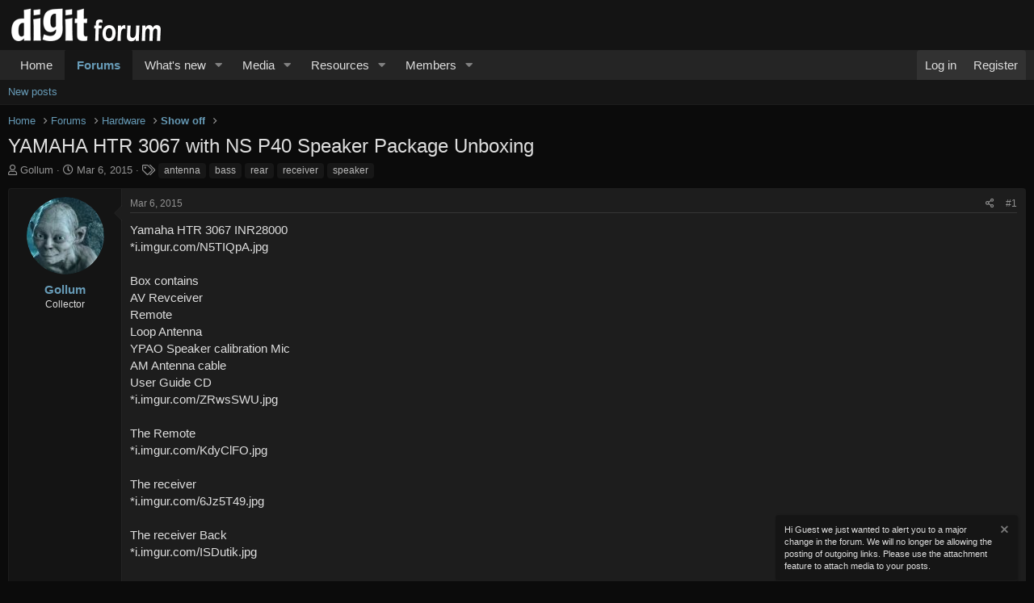

--- FILE ---
content_type: text/html; charset=utf-8
request_url: https://geek.digit.in/community/threads/yamaha-htr-3067-with-ns-p40-speaker-package-unboxing.190278/
body_size: 18178
content:
<!DOCTYPE html>
<html id="XF" lang="en-US" dir="LTR"
	data-app="public"
	data-template="thread_view"
	data-container-key="node-116"
	data-content-key="thread-190278"
	data-logged-in="false"
	data-cookie-prefix="xf_"
	data-csrf="1767266663,958a73a87260144613975a5c33e2273f"
	class="has-no-js v_2_1 template-thread_view"
	>
<head>
	<meta charset="utf-8" />
	<meta http-equiv="X-UA-Compatible" content="IE=Edge" />
	<meta name="viewport" content="width=device-width, initial-scale=1, viewport-fit=cover">

	
	
	

	<title>YAMAHA HTR 3067 with NS P40 Speaker Package Unboxing | Digit Technology Discussion Forum</title>

	<link rel="manifest" href="/community/webmanifest.php">
	
		<meta name="theme-color" content="#141414" />
	

	<meta name="apple-mobile-web-app-title" content="TDF">
	
		<link rel="apple-touch-icon" href="/community/data/assets/logo/Digit-forum-PWA-192.png">
	

	
		
		<meta name="description" content="Yamaha HTR 3067 INR28000


Box contains
AV Revceiver
Remote
Loop Antenna
YPAO Speaker calibration Mic
AM Antenna cable
User Guide CD


The..." />
		<meta property="og:description" content="Yamaha HTR 3067 INR28000


Box contains
AV Revceiver
Remote
Loop Antenna
YPAO Speaker calibration Mic
AM Antenna cable
User Guide CD


The Remote


The receiver


The receiver Back


NS P40 Speaker Package - INR18400


Neatly packed in the box


Bass Reflex Satellite..." />
		<meta property="twitter:description" content="Yamaha HTR 3067 INR28000


Box contains
AV Revceiver
Remote
Loop Antenna
YPAO Speaker calibration Mic
AM Antenna cable
User Guide CD


The Remote


The receiver


The receiver..." />
	
	
		<meta property="og:url" content="https://geek.digit.in/community/threads/yamaha-htr-3067-with-ns-p40-speaker-package-unboxing.190278/" />
	
		<link rel="canonical" href="https://geek.digit.in/community/threads/yamaha-htr-3067-with-ns-p40-speaker-package-unboxing.190278/" />
	
		
        <!-- App Indexing for Google Search -->
        <link href="android-app://com.quoord.tapatalkpro.activity/tapatalk/geek.digit.in/community?ttfid=1402251&location=topic&tid=190278&page=1&perpage=20&channel=google-indexing" rel="alternate" />
        <link href="ios-app://307880732/tapatalk/geek.digit.in/community?ttfid=1402251&location=topic&tid=190278&page=1&perpage=20&channel=google-indexing" rel="alternate" />
        
        <link href="https://groups.tapatalk-cdn.com/static/manifest/manifest.json" rel="manifest">
        
        <meta name="apple-itunes-app" content="app-id=307880732, affiliate-data=at=10lR7C, app-argument=tapatalk://geek.digit.in/community?ttfid=1402251&location=topic&tid=190278&page=1&perpage=20" />
        
	

	
		
	
	
	<meta property="og:site_name" content="Digit Technology Discussion Forum" />


	
	
		
	
	
	<meta property="og:type" content="website" />


	
	
		
	
	
	
		<meta property="og:title" content="YAMAHA HTR 3067 with NS P40 Speaker Package Unboxing" />
		<meta property="twitter:title" content="YAMAHA HTR 3067 with NS P40 Speaker Package Unboxing" />
	


	
	
	
	

	
	

	


	<link rel="preload" href="/community/styles/fonts/fa/fa-regular-400.woff2?_v=5.15.3" as="font" type="font/woff2" crossorigin="anonymous" />


	<link rel="preload" href="/community/styles/fonts/fa/fa-solid-900.woff2?_v=5.15.3" as="font" type="font/woff2" crossorigin="anonymous" />


<link rel="preload" href="/community/styles/fonts/fa/fa-brands-400.woff2?_v=5.15.3" as="font" type="font/woff2" crossorigin="anonymous" />

	<link rel="stylesheet" href="/community/css.php?css=public%3Anormalize.css%2Cpublic%3Afa.css%2Cpublic%3Acore.less%2Cpublic%3Aapp.less&amp;s=10&amp;l=1&amp;d=1718271704&amp;k=03a080fcdef7f2c26add98b1672a173df5959dbe" />

	

<link rel="stylesheet" href="/community/css.php?css=public%3ACMTV_Badges.less%2Cpublic%3ACMTV_Badges_featured_badges.less%2Cpublic%3Aaloph_op_ribbon_style.less%2Cpublic%3Abb_code.less%2Cpublic%3Amessage.less%2Cpublic%3Anotices.less%2Cpublic%3Ashare_controls.less%2Cpublic%3Aextra.less&amp;s=10&amp;l=1&amp;d=1718271704&amp;k=e215e8a721c39803484b3d0b4867e36bc044f4e2" />

	
		<script src="/community/js/xf/preamble.min.js?_v=4bdc87f2"></script>
	


	
	
	<script async src="https://www.googletagmanager.com/gtag/js?id=G-HS10CDTKX3"></script>
	<script>
		window.dataLayer = window.dataLayer || [];
		function gtag(){dataLayer.push(arguments);}
		gtag('js', new Date());
		gtag('config', 'G-HS10CDTKX3', {
			// 
			
			
		});
	</script>

</head>
<body data-template="thread_view">

<div class="p-pageWrapper" id="top">





<header class="p-header" id="header">
	<div class="p-header-inner">
		<div class="p-header-content">

			<div class="p-header-logo p-header-logo--image">
				<a href="/community/">
					<img src="/community/data/assets/logo/digit-forum.png" srcset="/community/data/assets/logo/digit-forum.png 2x" alt="Digit Technology Discussion Forum"
						width="200" height="50" />
				</a>
			</div>

			
		</div>
	</div>
</header>





	<div class="p-navSticky p-navSticky--primary" data-xf-init="sticky-header">
		
	<nav class="p-nav">
		<div class="p-nav-inner">
			<button type="button" class="button--plain p-nav-menuTrigger button" data-xf-click="off-canvas" data-menu=".js-headerOffCanvasMenu" tabindex="0" aria-label="Menu"><span class="button-text">
				<i aria-hidden="true"></i>
			</span></button>

			<div class="p-nav-smallLogo">
				<a href="/community/">
					<img src="/community/data/assets/logo/digit-forum.png" srcset="/community/data/assets/logo/digit-forum.png 2x" alt="Digit Technology Discussion Forum"
						width="200" height="50" />
				</a>
			</div>

			<div class="p-nav-scroller hScroller" data-xf-init="h-scroller" data-auto-scroll=".p-navEl.is-selected">
				<div class="hScroller-scroll">
					<ul class="p-nav-list js-offCanvasNavSource">
					
						<li>
							
	<div class="p-navEl " >
		

			
	
	<a href="https://geek.digit.in/"
		class="p-navEl-link "
		
		data-xf-key="1"
		data-nav-id="home">Home</a>


			

		
		
	</div>

						</li>
					
						<li>
							
	<div class="p-navEl is-selected" data-has-children="true">
		

			
	
	<a href="/community/"
		class="p-navEl-link p-navEl-link--splitMenu "
		
		
		data-nav-id="forums">Forums</a>


			<a data-xf-key="2"
				data-xf-click="menu"
				data-menu-pos-ref="< .p-navEl"
				class="p-navEl-splitTrigger"
				role="button"
				tabindex="0"
				aria-label="Toggle expanded"
				aria-expanded="false"
				aria-haspopup="true"></a>

		
		
			<div class="menu menu--structural" data-menu="menu" aria-hidden="true">
				<div class="menu-content">
					
						
	
	
	<a href="/community/whats-new/posts/"
		class="menu-linkRow u-indentDepth0 js-offCanvasCopy "
		
		
		data-nav-id="newPosts">New posts</a>

	

					
				</div>
			</div>
		
	</div>

						</li>
					
						<li>
							
	<div class="p-navEl " data-has-children="true">
		

			
	
	<a href="/community/whats-new/"
		class="p-navEl-link p-navEl-link--splitMenu "
		
		
		data-nav-id="whatsNew">What's new</a>


			<a data-xf-key="3"
				data-xf-click="menu"
				data-menu-pos-ref="< .p-navEl"
				class="p-navEl-splitTrigger"
				role="button"
				tabindex="0"
				aria-label="Toggle expanded"
				aria-expanded="false"
				aria-haspopup="true"></a>

		
		
			<div class="menu menu--structural" data-menu="menu" aria-hidden="true">
				<div class="menu-content">
					
						
	
	
	<a href="/community/whats-new/posts/"
		class="menu-linkRow u-indentDepth0 js-offCanvasCopy "
		 rel="nofollow"
		
		data-nav-id="whatsNewPosts">New posts</a>

	

					
						
	
	
	<a href="/community/whats-new/media/"
		class="menu-linkRow u-indentDepth0 js-offCanvasCopy "
		 rel="nofollow"
		
		data-nav-id="xfmgWhatsNewNewMedia">New media</a>

	

					
						
	
	
	<a href="/community/whats-new/media-comments/"
		class="menu-linkRow u-indentDepth0 js-offCanvasCopy "
		 rel="nofollow"
		
		data-nav-id="xfmgWhatsNewMediaComments">New media comments</a>

	

					
						
	
	
	<a href="/community/whats-new/resources/"
		class="menu-linkRow u-indentDepth0 js-offCanvasCopy "
		 rel="nofollow"
		
		data-nav-id="xfrmNewResources">New resources</a>

	

					
						
	
	
	<a href="/community/whats-new/latest-activity"
		class="menu-linkRow u-indentDepth0 js-offCanvasCopy "
		 rel="nofollow"
		
		data-nav-id="latestActivity">Latest activity</a>

	

					
				</div>
			</div>
		
	</div>

						</li>
					
						<li>
							
	<div class="p-navEl " data-has-children="true">
		

			
	
	<a href="/community/media/"
		class="p-navEl-link p-navEl-link--splitMenu "
		
		
		data-nav-id="xfmg">Media</a>


			<a data-xf-key="4"
				data-xf-click="menu"
				data-menu-pos-ref="< .p-navEl"
				class="p-navEl-splitTrigger"
				role="button"
				tabindex="0"
				aria-label="Toggle expanded"
				aria-expanded="false"
				aria-haspopup="true"></a>

		
		
			<div class="menu menu--structural" data-menu="menu" aria-hidden="true">
				<div class="menu-content">
					
						
	
	
	<a href="/community/whats-new/media/"
		class="menu-linkRow u-indentDepth0 js-offCanvasCopy "
		 rel="nofollow"
		
		data-nav-id="xfmgNewMedia">New media</a>

	

					
						
	
	
	<a href="/community/whats-new/media-comments/"
		class="menu-linkRow u-indentDepth0 js-offCanvasCopy "
		 rel="nofollow"
		
		data-nav-id="xfmgNewComments">New comments</a>

	

					
				</div>
			</div>
		
	</div>

						</li>
					
						<li>
							
	<div class="p-navEl " data-has-children="true">
		

			
	
	<a href="/community/resources/"
		class="p-navEl-link p-navEl-link--splitMenu "
		
		
		data-nav-id="xfrm">Resources</a>


			<a data-xf-key="5"
				data-xf-click="menu"
				data-menu-pos-ref="< .p-navEl"
				class="p-navEl-splitTrigger"
				role="button"
				tabindex="0"
				aria-label="Toggle expanded"
				aria-expanded="false"
				aria-haspopup="true"></a>

		
		
			<div class="menu menu--structural" data-menu="menu" aria-hidden="true">
				<div class="menu-content">
					
						
	
	
	<a href="/community/resources/latest-reviews"
		class="menu-linkRow u-indentDepth0 js-offCanvasCopy "
		
		
		data-nav-id="xfrmLatestReviews">Latest reviews</a>

	

					
				</div>
			</div>
		
	</div>

						</li>
					
						<li>
							
	<div class="p-navEl " data-has-children="true">
		

			
	
	<a href="/community/members/"
		class="p-navEl-link p-navEl-link--splitMenu "
		
		
		data-nav-id="members">Members</a>


			<a data-xf-key="6"
				data-xf-click="menu"
				data-menu-pos-ref="< .p-navEl"
				class="p-navEl-splitTrigger"
				role="button"
				tabindex="0"
				aria-label="Toggle expanded"
				aria-expanded="false"
				aria-haspopup="true"></a>

		
		
			<div class="menu menu--structural" data-menu="menu" aria-hidden="true">
				<div class="menu-content">
					
						
	
	
	<a href="/community/online/"
		class="menu-linkRow u-indentDepth0 js-offCanvasCopy "
		
		
		data-nav-id="currentVisitors">Current visitors</a>

	

					
				</div>
			</div>
		
	</div>

						</li>
					
					</ul>
				</div>
			</div>

			<div class="p-nav-opposite">
				<div class="p-navgroup p-account p-navgroup--guest">
					
						<a href="/community/login/" class="p-navgroup-link p-navgroup-link--textual p-navgroup-link--logIn"
							data-xf-click="overlay" data-follow-redirects="on">
							<span class="p-navgroup-linkText">Log in</span>
						</a>
						
							<a href="/community/register/" class="p-navgroup-link p-navgroup-link--textual p-navgroup-link--register"
								data-xf-click="overlay" data-follow-redirects="on">
								<span class="p-navgroup-linkText">Register</span>
							</a>
						
					
				</div>

				<div class="p-navgroup p-discovery p-discovery--noSearch">
					<a href="/community/whats-new/"
						class="p-navgroup-link p-navgroup-link--iconic p-navgroup-link--whatsnew"
						aria-label="What&#039;s new"
						title="What&#039;s new">
						<i aria-hidden="true"></i>
						<span class="p-navgroup-linkText">What's new</span>
					</a>

					
				</div>
			</div>
		</div>
	</nav>

	</div>
	
	
		<div class="p-sectionLinks">
			<div class="p-sectionLinks-inner hScroller" data-xf-init="h-scroller">
				<div class="hScroller-scroll">
					<ul class="p-sectionLinks-list">
					
						<li>
							
	<div class="p-navEl " >
		

			
	
	<a href="/community/whats-new/posts/"
		class="p-navEl-link "
		
		data-xf-key="alt+1"
		data-nav-id="newPosts">New posts</a>


			

		
		
	</div>

						</li>
					
					</ul>
				</div>
			</div>
		</div>
	



<div class="offCanvasMenu offCanvasMenu--nav js-headerOffCanvasMenu" data-menu="menu" aria-hidden="true" data-ocm-builder="navigation">
	<div class="offCanvasMenu-backdrop" data-menu-close="true"></div>
	<div class="offCanvasMenu-content">
		<div class="offCanvasMenu-header">
			Menu
			<a class="offCanvasMenu-closer" data-menu-close="true" role="button" tabindex="0" aria-label="Close"></a>
		</div>
		
			<div class="p-offCanvasRegisterLink">
				<div class="offCanvasMenu-linkHolder">
					<a href="/community/login/" class="offCanvasMenu-link" data-xf-click="overlay" data-menu-close="true">
						Log in
					</a>
				</div>
				<hr class="offCanvasMenu-separator" />
				
					<div class="offCanvasMenu-linkHolder">
						<a href="/community/register/" class="offCanvasMenu-link" data-xf-click="overlay" data-menu-close="true">
							Register
						</a>
					</div>
					<hr class="offCanvasMenu-separator" />
				
			</div>
		
		<div class="js-offCanvasNavTarget"></div>
		<div class="offCanvasMenu-installBanner js-installPromptContainer" style="display: none;" data-xf-init="install-prompt">
			<div class="offCanvasMenu-installBanner-header">Install the app</div>
			<button type="button" class="js-installPromptButton button"><span class="button-text">Install</span></button>
		</div>
	</div>
</div>

<div class="p-body">
	<div class="p-body-inner">
		<!--XF:EXTRA_OUTPUT-->

		

		

		
		
	
		<ul class="p-breadcrumbs "
			itemscope itemtype="https://schema.org/BreadcrumbList">
		
			

			
			

			
				
				
	<li itemprop="itemListElement" itemscope itemtype="https://schema.org/ListItem">
		<a href="https://geek.digit.in/" itemprop="item">
			<span itemprop="name">Home</span>
		</a>
		<meta itemprop="position" content="1" />
	</li>

			

			
				
				
	<li itemprop="itemListElement" itemscope itemtype="https://schema.org/ListItem">
		<a href="/community/" itemprop="item">
			<span itemprop="name">Forums</span>
		</a>
		<meta itemprop="position" content="2" />
	</li>

			
			
				
				
	<li itemprop="itemListElement" itemscope itemtype="https://schema.org/ListItem">
		<a href="/community/#hardware.82" itemprop="item">
			<span itemprop="name">Hardware</span>
		</a>
		<meta itemprop="position" content="3" />
	</li>

			
				
				
	<li itemprop="itemListElement" itemscope itemtype="https://schema.org/ListItem">
		<a href="/community/show-off/" itemprop="item">
			<span itemprop="name">Show off</span>
		</a>
		<meta itemprop="position" content="4" />
	</li>

			

		
		</ul>
	

		

		
	<noscript class="js-jsWarning"><div class="blockMessage blockMessage--important blockMessage--iconic u-noJsOnly">JavaScript is disabled. For a better experience, please enable JavaScript in your browser before proceeding.</div></noscript>

		
	<div class="blockMessage blockMessage--important blockMessage--iconic js-browserWarning" style="display: none">You are using an out of date browser. It  may not display this or other websites correctly.<br />You should upgrade or use an <a href="https://www.google.com/chrome/" target="_blank" rel="noopener">alternative browser</a>.</div>


		
			<div class="p-body-header">
			
				
					<div class="p-title ">
					
						
							<h1 class="p-title-value">YAMAHA HTR 3067 with NS P40 Speaker Package Unboxing</h1>
						
						
					
					</div>
				

				
					<div class="p-description">
	<ul class="listInline listInline--bullet">
		<li>
			<i class="fa--xf far fa-user" aria-hidden="true" title="Thread starter"></i>
			<span class="u-srOnly">Thread starter</span>

			<a href="/community/members/gollum.85950/" class="username  u-concealed" dir="auto" data-user-id="85950" data-xf-init="member-tooltip">Gollum</a>
		</li>
		<li>
			<i class="fa--xf far fa-clock" aria-hidden="true" title="Start date"></i>
			<span class="u-srOnly">Start date</span>

			<a href="/community/threads/yamaha-htr-3067-with-ns-p40-speaker-package-unboxing.190278/" class="u-concealed"><time  class="u-dt" dir="auto" datetime="2015-03-06T04:50:06+0530" data-time="1425597606" data-date-string="Mar 6, 2015" data-time-string="4:50 AM" title="Mar 6, 2015 at 4:50 AM">Mar 6, 2015</time></a>
		</li>
		
			<li>
				

	

	<dl class="tagList tagList--thread-190278 ">
		<dt>
			
				
		<i class="fa--xf far fa-tags" aria-hidden="true" title="Tags"></i>
		<span class="u-srOnly">Tags</span>
	
			
		</dt>
		<dd>
			<span class="js-tagList">
				
					
						<a href="/community/tags/antenna/" class="tagItem tagItem--tag_antenna" dir="auto">
							antenna
						</a>
					
						<a href="/community/tags/bass/" class="tagItem tagItem--tag_bass" dir="auto">
							bass
						</a>
					
						<a href="/community/tags/rear/" class="tagItem tagItem--tag_rear" dir="auto">
							rear
						</a>
					
						<a href="/community/tags/receiver/" class="tagItem tagItem--tag_receiver" dir="auto">
							receiver
						</a>
					
						<a href="/community/tags/speaker/" class="tagItem tagItem--tag_speaker" dir="auto">
							speaker
						</a>
					
				
			</span>
		</dd>
	</dl>


			</li>
		
	</ul>
</div>
				
			
			</div>
		

		<div class="p-body-main  ">
			
			<div class="p-body-contentCol"></div>
			

			

			<div class="p-body-content">
				
				<div class="p-body-pageContent">










	
	
	
		
	
	
	


	
	
	
		
	
	
	


	
	
		
	
	
	


	
	












	

	
		
	



















<div class="block block--messages" data-xf-init="" data-type="post" data-href="/community/inline-mod/" data-search-target="*">

	<span class="u-anchorTarget" id="posts"></span>

	
		
	

	

	<div class="block-outer"></div>

	

	
		
	<div class="block-outer js-threadStatusField"></div>

	

	<div class="block-container lbContainer"
		data-xf-init="lightbox select-to-quote"
		data-message-selector=".js-post"
		data-lb-id="thread-190278"
		data-lb-universal="0">

		<div class="block-body js-replyNewMessageContainer">
			
				

					

					
						

	

	

	
	<article class="message message--post js-post js-inlineModContainer  "
		data-author="Gollum"
		data-content="post-2207109"
		id="js-post-2207109">

		<span class="u-anchorTarget" id="post-2207109"></span>

		
			<div class="message-inner">
				
					<div class="message-cell message-cell--user">
						

	<section itemscope itemtype="https://schema.org/Person" class="message-user">
		<div class="message-avatar ">
			<div class="message-avatar-wrapper">

				<a href="/community/members/gollum.85950/" class="avatar avatar--m" data-user-id="85950" data-xf-init="member-tooltip">
			<img src="/community/data/avatars/m/85/85950.jpg?1551268817"  alt="Gollum" class="avatar-u85950-m" width="96" height="96" loading="lazy" itemprop="image" /> 
		</a>
				
			</div>
		</div>
		<div class="message-userDetails">
			<h4 class="message-name"><a href="/community/members/gollum.85950/" class="username " dir="auto" data-user-id="85950" data-xf-init="member-tooltip" itemprop="name">Gollum</a></h4>
			<h5 class="userTitle message-userTitle" dir="auto" itemprop="jobTitle">Collector</h5>
			
		</div>
		
			

	
	
	
	


	
			
		
		<span class="message-userArrow"></span>
	</section>

					</div>
				

				
					<div class="message-cell message-cell--main">
					
						<div class="message-main js-quickEditTarget">

							
								

	<header class="message-attribution message-attribution--split">
		<ul class="message-attribution-main listInline ">
			
			
			<li class="u-concealed">
				<a href="/community/threads/yamaha-htr-3067-with-ns-p40-speaker-package-unboxing.190278/post-2207109" rel="nofollow">
					<time  class="u-dt" dir="auto" datetime="2015-03-06T04:50:06+0530" data-time="1425597606" data-date-string="Mar 6, 2015" data-time-string="4:50 AM" title="Mar 6, 2015 at 4:50 AM" itemprop="datePublished">Mar 6, 2015</time>
				</a>
			</li>
			
		</ul>

		<ul class="message-attribution-opposite message-attribution-opposite--list ">
			
			<li>
				<a href="/community/threads/yamaha-htr-3067-with-ns-p40-speaker-package-unboxing.190278/post-2207109"
					class="message-attribution-gadget"
					data-xf-init="share-tooltip"
					data-href="/community/posts/2207109/share"
					aria-label="Share"
					rel="nofollow">
					<i class="fa--xf far fa-share-alt" aria-hidden="true"></i>
				</a>
			</li>
			
			
				<li>
					<a href="/community/threads/yamaha-htr-3067-with-ns-p40-speaker-package-unboxing.190278/post-2207109" rel="nofollow">
						#1
					</a>
				</li>
			
		</ul>
	</header>

							

							<div class="message-content js-messageContent">
							

								
									
	
	
	

								

								
									

	<div class="message-userContent lbContainer js-lbContainer "
		data-lb-id="post-2207109"
		data-lb-caption-desc="Gollum &middot; Mar 6, 2015 at 4:50 AM">

		
			

	

		

		<article class="message-body js-selectToQuote">
			
				
			
			
				<div class="bbWrapper">Yamaha HTR 3067 INR28000<br />
*i.imgur.com/N5TIQpA.jpg<br />
<br />
Box contains<br />
AV Revceiver<br />
Remote<br />
Loop Antenna<br />
YPAO Speaker calibration Mic<br />
AM Antenna cable<br />
User Guide CD<br />
*i.imgur.com/ZRwsSWU.jpg<br />
<br />
The Remote<br />
*i.imgur.com/KdyClFO.jpg<br />
<br />
The receiver<br />
*i.imgur.com/6Jz5T49.jpg<br />
<br />
The receiver Back<br />
*i.imgur.com/ISDutik.jpg<br />
<br />
NS P40 Speaker Package - INR18400<br />
*i.imgur.com/9BkI8l6.jpg<br />
<br />
Neatly packed in the box<br />
*i.imgur.com/uq01FUA.jpg<br />
<br />
Bass Reflex Satellite. Bass port is in the front on top of the driver<br />
(grill is covered by some kind of cloth) Wall mountable<br />
*i.imgur.com/hYtKjnG.jpg<br />
<br />
Bass Reflex Front Speaker<br />
*i.imgur.com/7jeq09j.jpg<br />
<br />
Satellite Rear<br />
*i.imgur.com/72Ju1LK.jpg<br />
<br />
Subwoofer<br />
*i.imgur.com/g7Yo2Y8.jpg<br />
<br />
Subwoofer Rear. volume control, Voltage selector and ON/OFF switch<br />
*i.imgur.com/3ViIMsG.jpg<br />
<br />
The Setup (test) <img src="[data-uri]" class="smilie smilie--sprite smilie--sprite7" alt=":p" title="Stick Out Tongue    :p" loading="lazy" data-shortname=":p" /><br />
*i.imgur.com/3E6PyIh.jpg</div>
			
			<div class="js-selectToQuoteEnd">&nbsp;</div>
			
				
			
		</article>

		
			

	

		

		
	</div>

								

								
									
	

								

								
									
	

								

							
							</div>

							
								
	<footer class="message-footer">
		

		<div class="reactionsBar js-reactionsList is-active">
			
	
	
		<ul class="reactionSummary">
		
			<li><span class="reaction reaction--small reaction--1" data-reaction-id="1"><i aria-hidden="true"></i><img src="[data-uri]" class="reaction-sprite js-reaction" alt="Like" title="Like" /></span></li>
		
		</ul>
	


<span class="u-srOnly">Reactions:</span>
<a class="reactionsBar-link" href="/community/posts/2207109/reactions" data-xf-click="overlay" data-cache="false" rel="nofollow"><bdi>bssunilreddy</bdi></a>
		</div>

		<div class="js-historyTarget message-historyTarget toggleTarget" data-href="trigger-href"></div>
	</footer>

							
						</div>

					
					</div>
				
			</div>
		
	</article>

	
	

					

					

				

					

					
						

	

	

	
	<article class="message message--post js-post js-inlineModContainer  "
		data-author="darkther"
		data-content="post-2209858"
		id="js-post-2209858">

		<span class="u-anchorTarget" id="post-2209858"></span>

		
			<div class="message-inner">
				
					<div class="message-cell message-cell--user">
						

	<section itemscope itemtype="https://schema.org/Person" class="message-user">
		<div class="message-avatar ">
			<div class="message-avatar-wrapper">

				<a href="/community/members/darkther.175927/" class="avatar avatar--m" data-user-id="175927" data-xf-init="member-tooltip">
			<img src="/community/data/avatars/m/175/175927.jpg?1493644508"  alt="darkther" class="avatar-u175927-m" width="96" height="96" loading="lazy" itemprop="image" /> 
		</a>
				
			</div>
		</div>
		<div class="message-userDetails">
			<h4 class="message-name"><a href="/community/members/darkther.175927/" class="username " dir="auto" data-user-id="175927" data-xf-init="member-tooltip" itemprop="name">darkther</a></h4>
			<h5 class="userTitle message-userTitle" dir="auto" itemprop="jobTitle">Getting off from bed</h5>
			
		</div>
		
			

	
	
	
	


	
			
		
		<span class="message-userArrow"></span>
	</section>

					</div>
				

				
					<div class="message-cell message-cell--main">
					
						<div class="message-main js-quickEditTarget">

							
								

	<header class="message-attribution message-attribution--split">
		<ul class="message-attribution-main listInline ">
			
			
			<li class="u-concealed">
				<a href="/community/threads/yamaha-htr-3067-with-ns-p40-speaker-package-unboxing.190278/post-2209858" rel="nofollow">
					<time  class="u-dt" dir="auto" datetime="2015-03-16T00:12:33+0530" data-time="1426444953" data-date-string="Mar 16, 2015" data-time-string="12:12 AM" title="Mar 16, 2015 at 12:12 AM" itemprop="datePublished">Mar 16, 2015</time>
				</a>
			</li>
			
		</ul>

		<ul class="message-attribution-opposite message-attribution-opposite--list ">
			
			<li>
				<a href="/community/threads/yamaha-htr-3067-with-ns-p40-speaker-package-unboxing.190278/post-2209858"
					class="message-attribution-gadget"
					data-xf-init="share-tooltip"
					data-href="/community/posts/2209858/share"
					aria-label="Share"
					rel="nofollow">
					<i class="fa--xf far fa-share-alt" aria-hidden="true"></i>
				</a>
			</li>
			
			
				<li>
					<a href="/community/threads/yamaha-htr-3067-with-ns-p40-speaker-package-unboxing.190278/post-2209858" rel="nofollow">
						#2
					</a>
				</li>
			
		</ul>
	</header>

							

							<div class="message-content js-messageContent">
							

								
									
	
	
	

								

								
									

	<div class="message-userContent lbContainer js-lbContainer "
		data-lb-id="post-2209858"
		data-lb-caption-desc="darkther &middot; Mar 16, 2015 at 12:12 AM">

		

		<article class="message-body js-selectToQuote">
			
				
			
			
				<div class="bbWrapper">Sweet! <img src="/community/styles/default/xenforo/smilies/icon_razz.gif"  class="smilie" loading="lazy" alt=":razz:" title="Razz    :razz:" data-shortname=":razz:" /> How is it so far of your usage?</div>
			
			<div class="js-selectToQuoteEnd">&nbsp;</div>
			
				
			
		</article>

		

		
	</div>

								

								
									
	

								

								
									
	

								

							
							</div>

							
								
	<footer class="message-footer">
		

		<div class="reactionsBar js-reactionsList ">
			
		</div>

		<div class="js-historyTarget message-historyTarget toggleTarget" data-href="trigger-href"></div>
	</footer>

							
						</div>

					
					</div>
				
			</div>
		
	</article>

	
	

					

					

				

					

					
						

	

	

	
	<article class="message message--post js-post js-inlineModContainer  "
		data-author="iittopper"
		data-content="post-2209865"
		id="js-post-2209865">

		<span class="u-anchorTarget" id="post-2209865"></span>

		
			<div class="message-inner">
				
					<div class="message-cell message-cell--user">
						

	<section itemscope itemtype="https://schema.org/Person" class="message-user">
		<div class="message-avatar ">
			<div class="message-avatar-wrapper">

				<a href="/community/members/iittopper.136697/" class="avatar avatar--m" data-user-id="136697" data-xf-init="member-tooltip">
			<img src="/community/data/avatars/m/136/136697.jpg?1493644498"  alt="iittopper" class="avatar-u136697-m" width="96" height="96" loading="lazy" itemprop="image" /> 
		</a>
				
			</div>
		</div>
		<div class="message-userDetails">
			<h4 class="message-name"><a href="/community/members/iittopper.136697/" class="username " dir="auto" data-user-id="136697" data-xf-init="member-tooltip" itemprop="name">iittopper</a></h4>
			<h5 class="userTitle message-userTitle" dir="auto" itemprop="jobTitle">Wise Old Owl</h5>
			
		</div>
		
			

	
	
	
	


	
			
		
		<span class="message-userArrow"></span>
	</section>

					</div>
				

				
					<div class="message-cell message-cell--main">
					
						<div class="message-main js-quickEditTarget">

							
								

	<header class="message-attribution message-attribution--split">
		<ul class="message-attribution-main listInline ">
			
			
			<li class="u-concealed">
				<a href="/community/threads/yamaha-htr-3067-with-ns-p40-speaker-package-unboxing.190278/post-2209865" rel="nofollow">
					<time  class="u-dt" dir="auto" datetime="2015-03-16T00:46:03+0530" data-time="1426446963" data-date-string="Mar 16, 2015" data-time-string="12:46 AM" title="Mar 16, 2015 at 12:46 AM" itemprop="datePublished">Mar 16, 2015</time>
				</a>
			</li>
			
		</ul>

		<ul class="message-attribution-opposite message-attribution-opposite--list ">
			
			<li>
				<a href="/community/threads/yamaha-htr-3067-with-ns-p40-speaker-package-unboxing.190278/post-2209865"
					class="message-attribution-gadget"
					data-xf-init="share-tooltip"
					data-href="/community/posts/2209865/share"
					aria-label="Share"
					rel="nofollow">
					<i class="fa--xf far fa-share-alt" aria-hidden="true"></i>
				</a>
			</li>
			
			
				<li>
					<a href="/community/threads/yamaha-htr-3067-with-ns-p40-speaker-package-unboxing.190278/post-2209865" rel="nofollow">
						#3
					</a>
				</li>
			
		</ul>
	</header>

							

							<div class="message-content js-messageContent">
							

								
									
	
	
	

								

								
									

	<div class="message-userContent lbContainer js-lbContainer "
		data-lb-id="post-2209865"
		data-lb-caption-desc="iittopper &middot; Mar 16, 2015 at 12:46 AM">

		

		<article class="message-body js-selectToQuote">
			
				
			
			
				<div class="bbWrapper">awesome , congrats .</div>
			
			<div class="js-selectToQuoteEnd">&nbsp;</div>
			
				
			
		</article>

		

		
	</div>

								

								
									
	

								

								
									
	

								

							
							</div>

							
								
	<footer class="message-footer">
		

		<div class="reactionsBar js-reactionsList ">
			
		</div>

		<div class="js-historyTarget message-historyTarget toggleTarget" data-href="trigger-href"></div>
	</footer>

							
						</div>

					
					</div>
				
			</div>
		
	</article>

	
	

					

					

				

					

					
						

	

	

	
	<article class="message message--post js-post js-inlineModContainer  "
		data-author="Gollum"
		data-content="post-2209888"
		id="js-post-2209888">

		<span class="u-anchorTarget" id="post-2209888"></span>

		
			<div class="message-inner">
				
					<div class="message-cell message-cell--user">
						

	<section itemscope itemtype="https://schema.org/Person" class="message-user">
		<div class="message-avatar ">
			<div class="message-avatar-wrapper">

    


    <div class="ribbonBox desktopRibbon leftCornerDesktop">
        <div class="ribbon-wrapper">
            <div class="ribbon"
                    
                        data-xf-init="tooltip"
                        data-original-title="Thread Starter"
                    
                >
                <span>OP </span>
            </div>
        </div>
    </div>




				<a href="/community/members/gollum.85950/" class="avatar avatar--m" data-user-id="85950" data-xf-init="member-tooltip">
			<img src="/community/data/avatars/m/85/85950.jpg?1551268817"  alt="Gollum" class="avatar-u85950-m" width="96" height="96" loading="lazy" itemprop="image" /> 
		</a>
				
			</div>
		</div>
		<div class="message-userDetails">
			<h4 class="message-name"><a href="/community/members/gollum.85950/" class="username " dir="auto" data-user-id="85950" data-xf-init="member-tooltip" itemprop="name">Gollum</a></h4>
			<h5 class="userTitle message-userTitle" dir="auto" itemprop="jobTitle">Collector</h5>
			
		</div>
		
			

	
	
	
	


	
			
		
		<span class="message-userArrow"></span>
	</section>

					</div>
				

				
					<div class="message-cell message-cell--main">
					
						<div class="message-main js-quickEditTarget">

							
								

	<header class="message-attribution message-attribution--split">
		<ul class="message-attribution-main listInline ">
			
			
			<li class="u-concealed">
				<a href="/community/threads/yamaha-htr-3067-with-ns-p40-speaker-package-unboxing.190278/post-2209888" rel="nofollow">
					<time  class="u-dt" dir="auto" datetime="2015-03-16T05:16:17+0530" data-time="1426463177" data-date-string="Mar 16, 2015" data-time-string="5:16 AM" title="Mar 16, 2015 at 5:16 AM" itemprop="datePublished">Mar 16, 2015</time>
				</a>
			</li>
			
		</ul>

		<ul class="message-attribution-opposite message-attribution-opposite--list ">
			
			<li>
				<a href="/community/threads/yamaha-htr-3067-with-ns-p40-speaker-package-unboxing.190278/post-2209888"
					class="message-attribution-gadget"
					data-xf-init="share-tooltip"
					data-href="/community/posts/2209888/share"
					aria-label="Share"
					rel="nofollow">
					<i class="fa--xf far fa-share-alt" aria-hidden="true"></i>
				</a>
			</li>
			
			
				<li>
					<a href="/community/threads/yamaha-htr-3067-with-ns-p40-speaker-package-unboxing.190278/post-2209888" rel="nofollow">
						#4
					</a>
				</li>
			
		</ul>
	</header>

							

							<div class="message-content js-messageContent">
							

								
									
	
	
	

								

								
									

	<div class="message-userContent lbContainer js-lbContainer "
		data-lb-id="post-2209888"
		data-lb-caption-desc="Gollum &middot; Mar 16, 2015 at 5:16 AM">

		

		<article class="message-body js-selectToQuote">
			
				
			
			
				<div class="bbWrapper"><blockquote data-attributes="" data-quote="darkther" data-source="post: 2209858"
	class="bbCodeBlock bbCodeBlock--expandable bbCodeBlock--quote js-expandWatch">
	
		<div class="bbCodeBlock-title">
			
				<a href="/community/goto/post?id=2209858"
					class="bbCodeBlock-sourceJump"
					rel="nofollow"
					data-xf-click="attribution"
					data-content-selector="#post-2209858">darkther said:</a>
			
		</div>
	
	<div class="bbCodeBlock-content">
		
		<div class="bbCodeBlock-expandContent js-expandContent ">
			Sweet! <img src="/community/styles/default/xenforo/smilies/icon_razz.gif"  class="smilie" loading="lazy" alt=":razz:" title="Razz    :razz:" data-shortname=":razz:" /> How is it so far of your usage?
		</div>
		<div class="bbCodeBlock-expandLink js-expandLink"><a role="button" tabindex="0">Click to expand...</a></div>
	</div>
</blockquote><br />
Its great, I had to do a bit of tinkering on my PC to get bit-stream output via HDMI.<br />
Consoles give Bit stream output directly.<br />
Otherwise its a super fun device for anyone who like theater surround sound and the fidelity.<br />
Hardware decoding of DTS and Dolby Digital is the best.<br />




<blockquote data-attributes="" data-quote="iittopper" data-source="post: 2209865"
	class="bbCodeBlock bbCodeBlock--expandable bbCodeBlock--quote js-expandWatch">
	
		<div class="bbCodeBlock-title">
			
				<a href="/community/goto/post?id=2209865"
					class="bbCodeBlock-sourceJump"
					rel="nofollow"
					data-xf-click="attribution"
					data-content-selector="#post-2209865">iittopper said:</a>
			
		</div>
	
	<div class="bbCodeBlock-content">
		
		<div class="bbCodeBlock-expandContent js-expandContent ">
			awesome , congrats .
		</div>
		<div class="bbCodeBlock-expandLink js-expandLink"><a role="button" tabindex="0">Click to expand...</a></div>
	</div>
</blockquote><br />
Thanks!!</div>
			
			<div class="js-selectToQuoteEnd">&nbsp;</div>
			
				
			
		</article>

		

		
	</div>

								

								
									
	

								

								
									
	

								

							
							</div>

							
								
	<footer class="message-footer">
		

		<div class="reactionsBar js-reactionsList ">
			
		</div>

		<div class="js-historyTarget message-historyTarget toggleTarget" data-href="trigger-href"></div>
	</footer>

							
						</div>

					
					</div>
				
			</div>
		
	</article>

	
	

					

					

				

					

					
						

	

	

	
	<article class="message message--post js-post js-inlineModContainer  "
		data-author="$hadow"
		data-content="post-2210009"
		id="js-post-2210009">

		<span class="u-anchorTarget" id="post-2210009"></span>

		
			<div class="message-inner">
				
					<div class="message-cell message-cell--user">
						

	<section itemscope itemtype="https://schema.org/Person" class="message-user">
		<div class="message-avatar ">
			<div class="message-avatar-wrapper">

				<a href="/community/members/hadow.159164/" class="avatar avatar--m" data-user-id="159164" data-xf-init="member-tooltip">
			<img src="/community/data/avatars/m/159/159164.jpg?1493644508"  alt="$hadow" class="avatar-u159164-m" width="96" height="96" loading="lazy" itemprop="image" /> 
		</a>
				
			</div>
		</div>
		<div class="message-userDetails">
			<h4 class="message-name"><a href="/community/members/hadow.159164/" class="username " dir="auto" data-user-id="159164" data-xf-init="member-tooltip" itemprop="name">$hadow</a></h4>
			<h5 class="userTitle message-userTitle" dir="auto" itemprop="jobTitle">Geek in making</h5>
			
		</div>
		
			

	
	
	
	


	
			
		
		<span class="message-userArrow"></span>
	</section>

					</div>
				

				
					<div class="message-cell message-cell--main">
					
						<div class="message-main js-quickEditTarget">

							
								

	<header class="message-attribution message-attribution--split">
		<ul class="message-attribution-main listInline ">
			
			
			<li class="u-concealed">
				<a href="/community/threads/yamaha-htr-3067-with-ns-p40-speaker-package-unboxing.190278/post-2210009" rel="nofollow">
					<time  class="u-dt" dir="auto" datetime="2015-03-16T14:33:41+0530" data-time="1426496621" data-date-string="Mar 16, 2015" data-time-string="2:33 PM" title="Mar 16, 2015 at 2:33 PM" itemprop="datePublished">Mar 16, 2015</time>
				</a>
			</li>
			
		</ul>

		<ul class="message-attribution-opposite message-attribution-opposite--list ">
			
			<li>
				<a href="/community/threads/yamaha-htr-3067-with-ns-p40-speaker-package-unboxing.190278/post-2210009"
					class="message-attribution-gadget"
					data-xf-init="share-tooltip"
					data-href="/community/posts/2210009/share"
					aria-label="Share"
					rel="nofollow">
					<i class="fa--xf far fa-share-alt" aria-hidden="true"></i>
				</a>
			</li>
			
			
				<li>
					<a href="/community/threads/yamaha-htr-3067-with-ns-p40-speaker-package-unboxing.190278/post-2210009" rel="nofollow">
						#5
					</a>
				</li>
			
		</ul>
	</header>

							

							<div class="message-content js-messageContent">
							

								
									
	
	
	

								

								
									

	<div class="message-userContent lbContainer js-lbContainer "
		data-lb-id="post-2210009"
		data-lb-caption-desc="$hadow &middot; Mar 16, 2015 at 2:33 PM">

		

		<article class="message-body js-selectToQuote">
			
				
			
			
				<div class="bbWrapper">Awesome bro. How is the feedback with the console?</div>
			
			<div class="js-selectToQuoteEnd">&nbsp;</div>
			
				
			
		</article>

		

		
	</div>

								

								
									
	

								

								
									
	

								

							
							</div>

							
								
	<footer class="message-footer">
		

		<div class="reactionsBar js-reactionsList ">
			
		</div>

		<div class="js-historyTarget message-historyTarget toggleTarget" data-href="trigger-href"></div>
	</footer>

							
						</div>

					
					</div>
				
			</div>
		
	</article>

	
	

					

					

				

					

					
						

	

	

	
	<article class="message message--post js-post js-inlineModContainer  "
		data-author="Gollum"
		data-content="post-2210243"
		id="js-post-2210243">

		<span class="u-anchorTarget" id="post-2210243"></span>

		
			<div class="message-inner">
				
					<div class="message-cell message-cell--user">
						

	<section itemscope itemtype="https://schema.org/Person" class="message-user">
		<div class="message-avatar ">
			<div class="message-avatar-wrapper">

    


    <div class="ribbonBox desktopRibbon leftCornerDesktop">
        <div class="ribbon-wrapper">
            <div class="ribbon"
                    
                        data-xf-init="tooltip"
                        data-original-title="Thread Starter"
                    
                >
                <span>OP </span>
            </div>
        </div>
    </div>




				<a href="/community/members/gollum.85950/" class="avatar avatar--m" data-user-id="85950" data-xf-init="member-tooltip">
			<img src="/community/data/avatars/m/85/85950.jpg?1551268817"  alt="Gollum" class="avatar-u85950-m" width="96" height="96" loading="lazy" itemprop="image" /> 
		</a>
				
			</div>
		</div>
		<div class="message-userDetails">
			<h4 class="message-name"><a href="/community/members/gollum.85950/" class="username " dir="auto" data-user-id="85950" data-xf-init="member-tooltip" itemprop="name">Gollum</a></h4>
			<h5 class="userTitle message-userTitle" dir="auto" itemprop="jobTitle">Collector</h5>
			
		</div>
		
			

	
	
	
	


	
			
		
		<span class="message-userArrow"></span>
	</section>

					</div>
				

				
					<div class="message-cell message-cell--main">
					
						<div class="message-main js-quickEditTarget">

							
								

	<header class="message-attribution message-attribution--split">
		<ul class="message-attribution-main listInline ">
			
			
			<li class="u-concealed">
				<a href="/community/threads/yamaha-htr-3067-with-ns-p40-speaker-package-unboxing.190278/post-2210243" rel="nofollow">
					<time  class="u-dt" dir="auto" datetime="2015-03-17T06:32:22+0530" data-time="1426554142" data-date-string="Mar 17, 2015" data-time-string="6:32 AM" title="Mar 17, 2015 at 6:32 AM" itemprop="datePublished">Mar 17, 2015</time>
				</a>
			</li>
			
		</ul>

		<ul class="message-attribution-opposite message-attribution-opposite--list ">
			
			<li>
				<a href="/community/threads/yamaha-htr-3067-with-ns-p40-speaker-package-unboxing.190278/post-2210243"
					class="message-attribution-gadget"
					data-xf-init="share-tooltip"
					data-href="/community/posts/2210243/share"
					aria-label="Share"
					rel="nofollow">
					<i class="fa--xf far fa-share-alt" aria-hidden="true"></i>
				</a>
			</li>
			
			
				<li>
					<a href="/community/threads/yamaha-htr-3067-with-ns-p40-speaker-package-unboxing.190278/post-2210243" rel="nofollow">
						#6
					</a>
				</li>
			
		</ul>
	</header>

							

							<div class="message-content js-messageContent">
							

								
									
	
	
	

								

								
									

	<div class="message-userContent lbContainer js-lbContainer "
		data-lb-id="post-2210243"
		data-lb-caption-desc="Gollum &middot; Mar 17, 2015 at 6:32 AM">

		

		<article class="message-body js-selectToQuote">
			
				
			
			
				<div class="bbWrapper"><blockquote data-attributes="" data-quote="$hadow" data-source="post: 2210009"
	class="bbCodeBlock bbCodeBlock--expandable bbCodeBlock--quote js-expandWatch">
	
		<div class="bbCodeBlock-title">
			
				<a href="/community/goto/post?id=2210009"
					class="bbCodeBlock-sourceJump"
					rel="nofollow"
					data-xf-click="attribution"
					data-content-selector="#post-2210009">$hadow said:</a>
			
		</div>
	
	<div class="bbCodeBlock-content">
		
		<div class="bbCodeBlock-expandContent js-expandContent ">
			Awesome bro. How is the feedback with the console?
		</div>
		<div class="bbCodeBlock-expandLink js-expandLink"><a role="button" tabindex="0">Click to expand...</a></div>
	</div>
</blockquote><br />
*i598.photobucket.com/albums/tt69/Keld_fs/Borat-VeryNice.gif<br />
*www.quickmeme.com/img/5c/5c7dcf024101b083008e90529f42c1e32be6a97d47fc4c0c8f449466b9bc8613.jpg</div>
			
			<div class="js-selectToQuoteEnd">&nbsp;</div>
			
				
			
		</article>

		

		
	</div>

								

								
									
	

								

								
									
	

								

							
							</div>

							
								
	<footer class="message-footer">
		

		<div class="reactionsBar js-reactionsList ">
			
		</div>

		<div class="js-historyTarget message-historyTarget toggleTarget" data-href="trigger-href"></div>
	</footer>

							
						</div>

					
					</div>
				
			</div>
		
	</article>

	
	

					

					

				

					

					
						

	

	

	
	<article class="message message--post js-post js-inlineModContainer  "
		data-author="$hadow"
		data-content="post-2210350"
		id="js-post-2210350">

		<span class="u-anchorTarget" id="post-2210350"></span>

		
			<div class="message-inner">
				
					<div class="message-cell message-cell--user">
						

	<section itemscope itemtype="https://schema.org/Person" class="message-user">
		<div class="message-avatar ">
			<div class="message-avatar-wrapper">

				<a href="/community/members/hadow.159164/" class="avatar avatar--m" data-user-id="159164" data-xf-init="member-tooltip">
			<img src="/community/data/avatars/m/159/159164.jpg?1493644508"  alt="$hadow" class="avatar-u159164-m" width="96" height="96" loading="lazy" itemprop="image" /> 
		</a>
				
			</div>
		</div>
		<div class="message-userDetails">
			<h4 class="message-name"><a href="/community/members/hadow.159164/" class="username " dir="auto" data-user-id="159164" data-xf-init="member-tooltip" itemprop="name">$hadow</a></h4>
			<h5 class="userTitle message-userTitle" dir="auto" itemprop="jobTitle">Geek in making</h5>
			
		</div>
		
			

	
	
	
	


	
			
		
		<span class="message-userArrow"></span>
	</section>

					</div>
				

				
					<div class="message-cell message-cell--main">
					
						<div class="message-main js-quickEditTarget">

							
								

	<header class="message-attribution message-attribution--split">
		<ul class="message-attribution-main listInline ">
			
			
			<li class="u-concealed">
				<a href="/community/threads/yamaha-htr-3067-with-ns-p40-speaker-package-unboxing.190278/post-2210350" rel="nofollow">
					<time  class="u-dt" dir="auto" datetime="2015-03-17T15:28:26+0530" data-time="1426586306" data-date-string="Mar 17, 2015" data-time-string="3:28 PM" title="Mar 17, 2015 at 3:28 PM" itemprop="datePublished">Mar 17, 2015</time>
				</a>
			</li>
			
		</ul>

		<ul class="message-attribution-opposite message-attribution-opposite--list ">
			
			<li>
				<a href="/community/threads/yamaha-htr-3067-with-ns-p40-speaker-package-unboxing.190278/post-2210350"
					class="message-attribution-gadget"
					data-xf-init="share-tooltip"
					data-href="/community/posts/2210350/share"
					aria-label="Share"
					rel="nofollow">
					<i class="fa--xf far fa-share-alt" aria-hidden="true"></i>
				</a>
			</li>
			
			
				<li>
					<a href="/community/threads/yamaha-htr-3067-with-ns-p40-speaker-package-unboxing.190278/post-2210350" rel="nofollow">
						#7
					</a>
				</li>
			
		</ul>
	</header>

							

							<div class="message-content js-messageContent">
							

								
									
	
	
	

								

								
									

	<div class="message-userContent lbContainer js-lbContainer "
		data-lb-id="post-2210350"
		data-lb-caption-desc="$hadow &middot; Mar 17, 2015 at 3:28 PM">

		

		<article class="message-body js-selectToQuote">
			
				
			
			
				<div class="bbWrapper">Man I am trying to buy this for a long time. Wish I will be able to save some money in the near future.</div>
			
			<div class="js-selectToQuoteEnd">&nbsp;</div>
			
				
			
		</article>

		

		
	</div>

								

								
									
	

								

								
									
	

								

							
							</div>

							
								
	<footer class="message-footer">
		

		<div class="reactionsBar js-reactionsList ">
			
		</div>

		<div class="js-historyTarget message-historyTarget toggleTarget" data-href="trigger-href"></div>
	</footer>

							
						</div>

					
					</div>
				
			</div>
		
	</article>

	
	

					

					

				

					

					
						

	

	

	
	<article class="message message--post js-post js-inlineModContainer  "
		data-author="Gollum"
		data-content="post-2248589"
		id="js-post-2248589">

		<span class="u-anchorTarget" id="post-2248589"></span>

		
			<div class="message-inner">
				
					<div class="message-cell message-cell--user">
						

	<section itemscope itemtype="https://schema.org/Person" class="message-user">
		<div class="message-avatar ">
			<div class="message-avatar-wrapper">

    


    <div class="ribbonBox desktopRibbon leftCornerDesktop">
        <div class="ribbon-wrapper">
            <div class="ribbon"
                    
                        data-xf-init="tooltip"
                        data-original-title="Thread Starter"
                    
                >
                <span>OP </span>
            </div>
        </div>
    </div>




				<a href="/community/members/gollum.85950/" class="avatar avatar--m" data-user-id="85950" data-xf-init="member-tooltip">
			<img src="/community/data/avatars/m/85/85950.jpg?1551268817"  alt="Gollum" class="avatar-u85950-m" width="96" height="96" loading="lazy" itemprop="image" /> 
		</a>
				
			</div>
		</div>
		<div class="message-userDetails">
			<h4 class="message-name"><a href="/community/members/gollum.85950/" class="username " dir="auto" data-user-id="85950" data-xf-init="member-tooltip" itemprop="name">Gollum</a></h4>
			<h5 class="userTitle message-userTitle" dir="auto" itemprop="jobTitle">Collector</h5>
			
		</div>
		
			

	
	
	
	


	
			
		
		<span class="message-userArrow"></span>
	</section>

					</div>
				

				
					<div class="message-cell message-cell--main">
					
						<div class="message-main js-quickEditTarget">

							
								

	<header class="message-attribution message-attribution--split">
		<ul class="message-attribution-main listInline ">
			
			
			<li class="u-concealed">
				<a href="/community/threads/yamaha-htr-3067-with-ns-p40-speaker-package-unboxing.190278/post-2248589" rel="nofollow">
					<time  class="u-dt" dir="auto" datetime="2015-08-12T12:17:52+0530" data-time="1439362072" data-date-string="Aug 12, 2015" data-time-string="12:17 PM" title="Aug 12, 2015 at 12:17 PM" itemprop="datePublished">Aug 12, 2015</time>
				</a>
			</li>
			
		</ul>

		<ul class="message-attribution-opposite message-attribution-opposite--list ">
			
			<li>
				<a href="/community/threads/yamaha-htr-3067-with-ns-p40-speaker-package-unboxing.190278/post-2248589"
					class="message-attribution-gadget"
					data-xf-init="share-tooltip"
					data-href="/community/posts/2248589/share"
					aria-label="Share"
					rel="nofollow">
					<i class="fa--xf far fa-share-alt" aria-hidden="true"></i>
				</a>
			</li>
			
			
				<li>
					<a href="/community/threads/yamaha-htr-3067-with-ns-p40-speaker-package-unboxing.190278/post-2248589" rel="nofollow">
						#8
					</a>
				</li>
			
		</ul>
	</header>

							

							<div class="message-content js-messageContent">
							

								
									
	
	
	

								

								
									

	<div class="message-userContent lbContainer js-lbContainer "
		data-lb-id="post-2248589"
		data-lb-caption-desc="Gollum &middot; Aug 12, 2015 at 12:17 PM">

		

		<article class="message-body js-selectToQuote">
			
				
			
			
				<div class="bbWrapper"><blockquote data-attributes="" data-quote="$hadow" data-source="post: 2210350"
	class="bbCodeBlock bbCodeBlock--expandable bbCodeBlock--quote js-expandWatch">
	
		<div class="bbCodeBlock-title">
			
				<a href="/community/goto/post?id=2210350"
					class="bbCodeBlock-sourceJump"
					rel="nofollow"
					data-xf-click="attribution"
					data-content-selector="#post-2210350">$hadow said:</a>
			
		</div>
	
	<div class="bbCodeBlock-content">
		
		<div class="bbCodeBlock-expandContent js-expandContent ">
			Man I am trying to buy this for a long time. Wish I will be able to save some money in the near future.
		</div>
		<div class="bbCodeBlock-expandLink js-expandLink"><a role="button" tabindex="0">Click to expand...</a></div>
	</div>
</blockquote><br />
I am kind of late to reply.<br />
But yeah, an AV receiver is worth its money if you have the devices and speakers to make use of it.<br />
I was using the receiver with Sennheiser Headphones for a week as I did not have the speakers.<br />
The unit has a Headphone amp I believe so the response was awesome.</div>
			
			<div class="js-selectToQuoteEnd">&nbsp;</div>
			
				
			
		</article>

		

		
	</div>

								

								
									
	

								

								
									
	

								

							
							</div>

							
								
	<footer class="message-footer">
		

		<div class="reactionsBar js-reactionsList ">
			
		</div>

		<div class="js-historyTarget message-historyTarget toggleTarget" data-href="trigger-href"></div>
	</footer>

							
						</div>

					
					</div>
				
			</div>
		
	</article>

	
	

					

					

				

					

					
						

	

	

	
	<article class="message message--post js-post js-inlineModContainer  "
		data-author="$hadow"
		data-content="post-2248798"
		id="js-post-2248798">

		<span class="u-anchorTarget" id="post-2248798"></span>

		
			<div class="message-inner">
				
					<div class="message-cell message-cell--user">
						

	<section itemscope itemtype="https://schema.org/Person" class="message-user">
		<div class="message-avatar ">
			<div class="message-avatar-wrapper">

				<a href="/community/members/hadow.159164/" class="avatar avatar--m" data-user-id="159164" data-xf-init="member-tooltip">
			<img src="/community/data/avatars/m/159/159164.jpg?1493644508"  alt="$hadow" class="avatar-u159164-m" width="96" height="96" loading="lazy" itemprop="image" /> 
		</a>
				
			</div>
		</div>
		<div class="message-userDetails">
			<h4 class="message-name"><a href="/community/members/hadow.159164/" class="username " dir="auto" data-user-id="159164" data-xf-init="member-tooltip" itemprop="name">$hadow</a></h4>
			<h5 class="userTitle message-userTitle" dir="auto" itemprop="jobTitle">Geek in making</h5>
			
		</div>
		
			

	
	
	
	


	
			
		
		<span class="message-userArrow"></span>
	</section>

					</div>
				

				
					<div class="message-cell message-cell--main">
					
						<div class="message-main js-quickEditTarget">

							
								

	<header class="message-attribution message-attribution--split">
		<ul class="message-attribution-main listInline ">
			
			
			<li class="u-concealed">
				<a href="/community/threads/yamaha-htr-3067-with-ns-p40-speaker-package-unboxing.190278/post-2248798" rel="nofollow">
					<time  class="u-dt" dir="auto" datetime="2015-08-12T20:38:04+0530" data-time="1439392084" data-date-string="Aug 12, 2015" data-time-string="8:38 PM" title="Aug 12, 2015 at 8:38 PM" itemprop="datePublished">Aug 12, 2015</time>
				</a>
			</li>
			
		</ul>

		<ul class="message-attribution-opposite message-attribution-opposite--list ">
			
			<li>
				<a href="/community/threads/yamaha-htr-3067-with-ns-p40-speaker-package-unboxing.190278/post-2248798"
					class="message-attribution-gadget"
					data-xf-init="share-tooltip"
					data-href="/community/posts/2248798/share"
					aria-label="Share"
					rel="nofollow">
					<i class="fa--xf far fa-share-alt" aria-hidden="true"></i>
				</a>
			</li>
			
			
				<li>
					<a href="/community/threads/yamaha-htr-3067-with-ns-p40-speaker-package-unboxing.190278/post-2248798" rel="nofollow">
						#9
					</a>
				</li>
			
		</ul>
	</header>

							

							<div class="message-content js-messageContent">
							

								
									
	
	
	

								

								
									

	<div class="message-userContent lbContainer js-lbContainer "
		data-lb-id="post-2248798"
		data-lb-caption-desc="$hadow &middot; Aug 12, 2015 at 8:38 PM">

		

		<article class="message-body js-selectToQuote">
			
				
			
			
				<div class="bbWrapper"><blockquote data-attributes="" data-quote="Gollum" data-source="post: 2248589"
	class="bbCodeBlock bbCodeBlock--expandable bbCodeBlock--quote js-expandWatch">
	
		<div class="bbCodeBlock-title">
			
				<a href="/community/goto/post?id=2248589"
					class="bbCodeBlock-sourceJump"
					rel="nofollow"
					data-xf-click="attribution"
					data-content-selector="#post-2248589">Gollum said:</a>
			
		</div>
	
	<div class="bbCodeBlock-content">
		
		<div class="bbCodeBlock-expandContent js-expandContent ">
			I am kind of late to reply.<br />
But yeah, an AV receiver is worth its money if you have the devices and speakers to make use of it.<br />
I was using the receiver with Sennheiser Headphones for a week as I did not have the speakers.<br />
The unit has a Headphone amp I believe so the response was awesome.
		</div>
		<div class="bbCodeBlock-expandLink js-expandLink"><a role="button" tabindex="0">Click to expand...</a></div>
	</div>
</blockquote><br />
Sounds awesome, I am picking one up in a few days.</div>
			
			<div class="js-selectToQuoteEnd">&nbsp;</div>
			
				
			
		</article>

		

		
	</div>

								

								
									
	

								

								
									
	

								

							
							</div>

							
								
	<footer class="message-footer">
		

		<div class="reactionsBar js-reactionsList ">
			
		</div>

		<div class="js-historyTarget message-historyTarget toggleTarget" data-href="trigger-href"></div>
	</footer>

							
						</div>

					
					</div>
				
			</div>
		
	</article>

	
	

					

					

				

					

					
						

	

	

	
	<article class="message message--post js-post js-inlineModContainer  "
		data-author="Gollum"
		data-content="post-2248922"
		id="js-post-2248922">

		<span class="u-anchorTarget" id="post-2248922"></span>

		
			<div class="message-inner">
				
					<div class="message-cell message-cell--user">
						

	<section itemscope itemtype="https://schema.org/Person" class="message-user">
		<div class="message-avatar ">
			<div class="message-avatar-wrapper">

    


    <div class="ribbonBox desktopRibbon leftCornerDesktop">
        <div class="ribbon-wrapper">
            <div class="ribbon"
                    
                        data-xf-init="tooltip"
                        data-original-title="Thread Starter"
                    
                >
                <span>OP </span>
            </div>
        </div>
    </div>




				<a href="/community/members/gollum.85950/" class="avatar avatar--m" data-user-id="85950" data-xf-init="member-tooltip">
			<img src="/community/data/avatars/m/85/85950.jpg?1551268817"  alt="Gollum" class="avatar-u85950-m" width="96" height="96" loading="lazy" itemprop="image" /> 
		</a>
				
			</div>
		</div>
		<div class="message-userDetails">
			<h4 class="message-name"><a href="/community/members/gollum.85950/" class="username " dir="auto" data-user-id="85950" data-xf-init="member-tooltip" itemprop="name">Gollum</a></h4>
			<h5 class="userTitle message-userTitle" dir="auto" itemprop="jobTitle">Collector</h5>
			
		</div>
		
			

	
	
	
	


	
			
		
		<span class="message-userArrow"></span>
	</section>

					</div>
				

				
					<div class="message-cell message-cell--main">
					
						<div class="message-main js-quickEditTarget">

							
								

	<header class="message-attribution message-attribution--split">
		<ul class="message-attribution-main listInline ">
			
			
			<li class="u-concealed">
				<a href="/community/threads/yamaha-htr-3067-with-ns-p40-speaker-package-unboxing.190278/post-2248922" rel="nofollow">
					<time  class="u-dt" dir="auto" datetime="2015-08-13T04:51:02+0530" data-time="1439421662" data-date-string="Aug 13, 2015" data-time-string="4:51 AM" title="Aug 13, 2015 at 4:51 AM" itemprop="datePublished">Aug 13, 2015</time>
				</a>
			</li>
			
		</ul>

		<ul class="message-attribution-opposite message-attribution-opposite--list ">
			
			<li>
				<a href="/community/threads/yamaha-htr-3067-with-ns-p40-speaker-package-unboxing.190278/post-2248922"
					class="message-attribution-gadget"
					data-xf-init="share-tooltip"
					data-href="/community/posts/2248922/share"
					aria-label="Share"
					rel="nofollow">
					<i class="fa--xf far fa-share-alt" aria-hidden="true"></i>
				</a>
			</li>
			
			
				<li>
					<a href="/community/threads/yamaha-htr-3067-with-ns-p40-speaker-package-unboxing.190278/post-2248922" rel="nofollow">
						#10
					</a>
				</li>
			
		</ul>
	</header>

							

							<div class="message-content js-messageContent">
							

								
									
	
	
	

								

								
									

	<div class="message-userContent lbContainer js-lbContainer "
		data-lb-id="post-2248922"
		data-lb-caption-desc="Gollum &middot; Aug 13, 2015 at 4:51 AM">

		

		<article class="message-body js-selectToQuote">
			
				
			
			
				<div class="bbWrapper"><blockquote data-attributes="" data-quote="$hadow" data-source="post: 2248798"
	class="bbCodeBlock bbCodeBlock--expandable bbCodeBlock--quote js-expandWatch">
	
		<div class="bbCodeBlock-title">
			
				<a href="/community/goto/post?id=2248798"
					class="bbCodeBlock-sourceJump"
					rel="nofollow"
					data-xf-click="attribution"
					data-content-selector="#post-2248798">$hadow said:</a>
			
		</div>
	
	<div class="bbCodeBlock-content">
		
		<div class="bbCodeBlock-expandContent js-expandContent ">
			Sounds awesome, I am picking one up in a few days.
		</div>
		<div class="bbCodeBlock-expandLink js-expandLink"><a role="button" tabindex="0">Click to expand...</a></div>
	</div>
</blockquote><br />
Cool which one are you planning to buy?</div>
			
			<div class="js-selectToQuoteEnd">&nbsp;</div>
			
				
			
		</article>

		

		
	</div>

								

								
									
	

								

								
									
	

								

							
							</div>

							
								
	<footer class="message-footer">
		

		<div class="reactionsBar js-reactionsList ">
			
		</div>

		<div class="js-historyTarget message-historyTarget toggleTarget" data-href="trigger-href"></div>
	</footer>

							
						</div>

					
					</div>
				
			</div>
		
	</article>

	
	

					

					

				

					

					
						

	

	

	
	<article class="message message--post js-post js-inlineModContainer  "
		data-author="$hadow"
		data-content="post-2248986"
		id="js-post-2248986">

		<span class="u-anchorTarget" id="post-2248986"></span>

		
			<div class="message-inner">
				
					<div class="message-cell message-cell--user">
						

	<section itemscope itemtype="https://schema.org/Person" class="message-user">
		<div class="message-avatar ">
			<div class="message-avatar-wrapper">

				<a href="/community/members/hadow.159164/" class="avatar avatar--m" data-user-id="159164" data-xf-init="member-tooltip">
			<img src="/community/data/avatars/m/159/159164.jpg?1493644508"  alt="$hadow" class="avatar-u159164-m" width="96" height="96" loading="lazy" itemprop="image" /> 
		</a>
				
			</div>
		</div>
		<div class="message-userDetails">
			<h4 class="message-name"><a href="/community/members/hadow.159164/" class="username " dir="auto" data-user-id="159164" data-xf-init="member-tooltip" itemprop="name">$hadow</a></h4>
			<h5 class="userTitle message-userTitle" dir="auto" itemprop="jobTitle">Geek in making</h5>
			
		</div>
		
			

	
	
	
	


	
			
		
		<span class="message-userArrow"></span>
	</section>

					</div>
				

				
					<div class="message-cell message-cell--main">
					
						<div class="message-main js-quickEditTarget">

							
								

	<header class="message-attribution message-attribution--split">
		<ul class="message-attribution-main listInline ">
			
			
			<li class="u-concealed">
				<a href="/community/threads/yamaha-htr-3067-with-ns-p40-speaker-package-unboxing.190278/post-2248986" rel="nofollow">
					<time  class="u-dt" dir="auto" datetime="2015-08-13T12:28:43+0530" data-time="1439449123" data-date-string="Aug 13, 2015" data-time-string="12:28 PM" title="Aug 13, 2015 at 12:28 PM" itemprop="datePublished">Aug 13, 2015</time>
				</a>
			</li>
			
		</ul>

		<ul class="message-attribution-opposite message-attribution-opposite--list ">
			
			<li>
				<a href="/community/threads/yamaha-htr-3067-with-ns-p40-speaker-package-unboxing.190278/post-2248986"
					class="message-attribution-gadget"
					data-xf-init="share-tooltip"
					data-href="/community/posts/2248986/share"
					aria-label="Share"
					rel="nofollow">
					<i class="fa--xf far fa-share-alt" aria-hidden="true"></i>
				</a>
			</li>
			
			
				<li>
					<a href="/community/threads/yamaha-htr-3067-with-ns-p40-speaker-package-unboxing.190278/post-2248986" rel="nofollow">
						#11
					</a>
				</li>
			
		</ul>
	</header>

							

							<div class="message-content js-messageContent">
							

								
									
	
	
	

								

								
									

	<div class="message-userContent lbContainer js-lbContainer "
		data-lb-id="post-2248986"
		data-lb-caption-desc="$hadow &middot; Aug 13, 2015 at 12:28 PM">

		

		<article class="message-body js-selectToQuote">
			
				
			
			
				<div class="bbWrapper"><blockquote data-attributes="" data-quote="Gollum" data-source="post: 2248922"
	class="bbCodeBlock bbCodeBlock--expandable bbCodeBlock--quote js-expandWatch">
	
		<div class="bbCodeBlock-title">
			
				<a href="/community/goto/post?id=2248922"
					class="bbCodeBlock-sourceJump"
					rel="nofollow"
					data-xf-click="attribution"
					data-content-selector="#post-2248922">Gollum said:</a>
			
		</div>
	
	<div class="bbCodeBlock-content">
		
		<div class="bbCodeBlock-expandContent js-expandContent ">
			Cool which one are you planning to buy?
		</div>
		<div class="bbCodeBlock-expandLink js-expandLink"><a role="button" tabindex="0">Click to expand...</a></div>
	</div>
</blockquote><br />
Exploring a few options but still undecided. Might look for your help very soon.</div>
			
			<div class="js-selectToQuoteEnd">&nbsp;</div>
			
				
			
		</article>

		

		
	</div>

								

								
									
	

								

								
									
	

								

							
							</div>

							
								
	<footer class="message-footer">
		

		<div class="reactionsBar js-reactionsList ">
			
		</div>

		<div class="js-historyTarget message-historyTarget toggleTarget" data-href="trigger-href"></div>
	</footer>

							
						</div>

					
					</div>
				
			</div>
		
	</article>

	
	

					

					

				

					

					
						

	

	

	
	<article class="message message--post js-post js-inlineModContainer  "
		data-author="Gollum"
		data-content="post-2249021"
		id="js-post-2249021">

		<span class="u-anchorTarget" id="post-2249021"></span>

		
			<div class="message-inner">
				
					<div class="message-cell message-cell--user">
						

	<section itemscope itemtype="https://schema.org/Person" class="message-user">
		<div class="message-avatar ">
			<div class="message-avatar-wrapper">

    


    <div class="ribbonBox desktopRibbon leftCornerDesktop">
        <div class="ribbon-wrapper">
            <div class="ribbon"
                    
                        data-xf-init="tooltip"
                        data-original-title="Thread Starter"
                    
                >
                <span>OP </span>
            </div>
        </div>
    </div>




				<a href="/community/members/gollum.85950/" class="avatar avatar--m" data-user-id="85950" data-xf-init="member-tooltip">
			<img src="/community/data/avatars/m/85/85950.jpg?1551268817"  alt="Gollum" class="avatar-u85950-m" width="96" height="96" loading="lazy" itemprop="image" /> 
		</a>
				
			</div>
		</div>
		<div class="message-userDetails">
			<h4 class="message-name"><a href="/community/members/gollum.85950/" class="username " dir="auto" data-user-id="85950" data-xf-init="member-tooltip" itemprop="name">Gollum</a></h4>
			<h5 class="userTitle message-userTitle" dir="auto" itemprop="jobTitle">Collector</h5>
			
		</div>
		
			

	
	
	
	


	
			
		
		<span class="message-userArrow"></span>
	</section>

					</div>
				

				
					<div class="message-cell message-cell--main">
					
						<div class="message-main js-quickEditTarget">

							
								

	<header class="message-attribution message-attribution--split">
		<ul class="message-attribution-main listInline ">
			
			
			<li class="u-concealed">
				<a href="/community/threads/yamaha-htr-3067-with-ns-p40-speaker-package-unboxing.190278/post-2249021" rel="nofollow">
					<time  class="u-dt" dir="auto" datetime="2015-08-13T13:44:59+0530" data-time="1439453699" data-date-string="Aug 13, 2015" data-time-string="1:44 PM" title="Aug 13, 2015 at 1:44 PM" itemprop="datePublished">Aug 13, 2015</time>
				</a>
			</li>
			
		</ul>

		<ul class="message-attribution-opposite message-attribution-opposite--list ">
			
			<li>
				<a href="/community/threads/yamaha-htr-3067-with-ns-p40-speaker-package-unboxing.190278/post-2249021"
					class="message-attribution-gadget"
					data-xf-init="share-tooltip"
					data-href="/community/posts/2249021/share"
					aria-label="Share"
					rel="nofollow">
					<i class="fa--xf far fa-share-alt" aria-hidden="true"></i>
				</a>
			</li>
			
			
				<li>
					<a href="/community/threads/yamaha-htr-3067-with-ns-p40-speaker-package-unboxing.190278/post-2249021" rel="nofollow">
						#12
					</a>
				</li>
			
		</ul>
	</header>

							

							<div class="message-content js-messageContent">
							

								
									
	
	
	

								

								
									

	<div class="message-userContent lbContainer js-lbContainer "
		data-lb-id="post-2249021"
		data-lb-caption-desc="Gollum &middot; Aug 13, 2015 at 1:44 PM">

		

		<article class="message-body js-selectToQuote">
			
				
			
			
				<div class="bbWrapper"><blockquote data-attributes="" data-quote="$hadow" data-source="post: 2248986"
	class="bbCodeBlock bbCodeBlock--expandable bbCodeBlock--quote js-expandWatch">
	
		<div class="bbCodeBlock-title">
			
				<a href="/community/goto/post?id=2248986"
					class="bbCodeBlock-sourceJump"
					rel="nofollow"
					data-xf-click="attribution"
					data-content-selector="#post-2248986">$hadow said:</a>
			
		</div>
	
	<div class="bbCodeBlock-content">
		
		<div class="bbCodeBlock-expandContent js-expandContent ">
			Exploring a few options but still undecided. Might look for your help very soon.
		</div>
		<div class="bbCodeBlock-expandLink js-expandLink"><a role="button" tabindex="0">Click to expand...</a></div>
	</div>
</blockquote><br />
Happy to help</div>
			
			<div class="js-selectToQuoteEnd">&nbsp;</div>
			
				
			
		</article>

		

		
	</div>

								

								
									
	

								

								
									
	

								

							
							</div>

							
								
	<footer class="message-footer">
		

		<div class="reactionsBar js-reactionsList ">
			
		</div>

		<div class="js-historyTarget message-historyTarget toggleTarget" data-href="trigger-href"></div>
	</footer>

							
						</div>

					
					</div>
				
			</div>
		
	</article>

	
	

					

					

				

					

					
						

	

	

	
	<article class="message message--post js-post js-inlineModContainer  "
		data-author="$hadow"
		data-content="post-2249354"
		id="js-post-2249354">

		<span class="u-anchorTarget" id="post-2249354"></span>

		
			<div class="message-inner">
				
					<div class="message-cell message-cell--user">
						

	<section itemscope itemtype="https://schema.org/Person" class="message-user">
		<div class="message-avatar ">
			<div class="message-avatar-wrapper">

				<a href="/community/members/hadow.159164/" class="avatar avatar--m" data-user-id="159164" data-xf-init="member-tooltip">
			<img src="/community/data/avatars/m/159/159164.jpg?1493644508"  alt="$hadow" class="avatar-u159164-m" width="96" height="96" loading="lazy" itemprop="image" /> 
		</a>
				
			</div>
		</div>
		<div class="message-userDetails">
			<h4 class="message-name"><a href="/community/members/hadow.159164/" class="username " dir="auto" data-user-id="159164" data-xf-init="member-tooltip" itemprop="name">$hadow</a></h4>
			<h5 class="userTitle message-userTitle" dir="auto" itemprop="jobTitle">Geek in making</h5>
			
		</div>
		
			

	
	
	
	


	
			
		
		<span class="message-userArrow"></span>
	</section>

					</div>
				

				
					<div class="message-cell message-cell--main">
					
						<div class="message-main js-quickEditTarget">

							
								

	<header class="message-attribution message-attribution--split">
		<ul class="message-attribution-main listInline ">
			
			
			<li class="u-concealed">
				<a href="/community/threads/yamaha-htr-3067-with-ns-p40-speaker-package-unboxing.190278/post-2249354" rel="nofollow">
					<time  class="u-dt" dir="auto" datetime="2015-08-14T17:05:04+0530" data-time="1439552104" data-date-string="Aug 14, 2015" data-time-string="5:05 PM" title="Aug 14, 2015 at 5:05 PM" itemprop="datePublished">Aug 14, 2015</time>
				</a>
			</li>
			
		</ul>

		<ul class="message-attribution-opposite message-attribution-opposite--list ">
			
			<li>
				<a href="/community/threads/yamaha-htr-3067-with-ns-p40-speaker-package-unboxing.190278/post-2249354"
					class="message-attribution-gadget"
					data-xf-init="share-tooltip"
					data-href="/community/posts/2249354/share"
					aria-label="Share"
					rel="nofollow">
					<i class="fa--xf far fa-share-alt" aria-hidden="true"></i>
				</a>
			</li>
			
			
				<li>
					<a href="/community/threads/yamaha-htr-3067-with-ns-p40-speaker-package-unboxing.190278/post-2249354" rel="nofollow">
						#13
					</a>
				</li>
			
		</ul>
	</header>

							

							<div class="message-content js-messageContent">
							

								
									
	
	
	

								

								
									

	<div class="message-userContent lbContainer js-lbContainer "
		data-lb-id="post-2249354"
		data-lb-caption-desc="$hadow &middot; Aug 14, 2015 at 5:05 PM">

		

		<article class="message-body js-selectToQuote">
			
				
			
			
				<div class="bbWrapper"><blockquote data-attributes="" data-quote="Gollum" data-source="post: 2249021"
	class="bbCodeBlock bbCodeBlock--expandable bbCodeBlock--quote js-expandWatch">
	
		<div class="bbCodeBlock-title">
			
				<a href="/community/goto/post?id=2249021"
					class="bbCodeBlock-sourceJump"
					rel="nofollow"
					data-xf-click="attribution"
					data-content-selector="#post-2249021">Gollum said:</a>
			
		</div>
	
	<div class="bbCodeBlock-content">
		
		<div class="bbCodeBlock-expandContent js-expandContent ">
			Happy to help
		</div>
		<div class="bbCodeBlock-expandLink js-expandLink"><a role="button" tabindex="0">Click to expand...</a></div>
	</div>
</blockquote><br />
<img src="/community/styles/default/xenforo/smilies/icon_mrgreen.gif"  class="smilie" loading="lazy" alt=":mrgreen:" title="Mr. Green    :mrgreen:" data-shortname=":mrgreen:" /><img src="/community/styles/default/xenforo/smilies/icon_mrgreen.gif"  class="smilie" loading="lazy" alt=":mrgreen:" title="Mr. Green    :mrgreen:" data-shortname=":mrgreen:" /></div>
			
			<div class="js-selectToQuoteEnd">&nbsp;</div>
			
				
			
		</article>

		

		
	</div>

								

								
									
	

								

								
									
	

								

							
							</div>

							
								
	<footer class="message-footer">
		

		<div class="reactionsBar js-reactionsList ">
			
		</div>

		<div class="js-historyTarget message-historyTarget toggleTarget" data-href="trigger-href"></div>
	</footer>

							
						</div>

					
					</div>
				
			</div>
		
	</article>

	
	

					

					

				

					

					
						

	

	

	
	<article class="message message--post js-post js-inlineModContainer  "
		data-author="wecaz"
		data-content="post-2252568"
		id="js-post-2252568">

		<span class="u-anchorTarget" id="post-2252568"></span>

		
			<div class="message-inner">
				
					<div class="message-cell message-cell--user">
						

	<section itemscope itemtype="https://schema.org/Person" class="message-user">
		<div class="message-avatar ">
			<div class="message-avatar-wrapper">

				<a href="/community/members/wecaz.9068/" class="avatar avatar--m avatar--default avatar--default--dynamic" data-user-id="9068" data-xf-init="member-tooltip" style="background-color: #b8d65c; color: #53661a">
			<span class="avatar-u9068-m" role="img" aria-label="wecaz">W</span> 
		</a>
				
			</div>
		</div>
		<div class="message-userDetails">
			<h4 class="message-name"><a href="/community/members/wecaz.9068/" class="username " dir="auto" data-user-id="9068" data-xf-init="member-tooltip" itemprop="name">wecaz</a></h4>
			<h5 class="userTitle message-userTitle" dir="auto" itemprop="jobTitle">Right off the assembly line</h5>
			
		</div>
		
			

	
	
	
	


	
			
		
		<span class="message-userArrow"></span>
	</section>

					</div>
				

				
					<div class="message-cell message-cell--main">
					
						<div class="message-main js-quickEditTarget">

							
								

	<header class="message-attribution message-attribution--split">
		<ul class="message-attribution-main listInline ">
			
			
			<li class="u-concealed">
				<a href="/community/threads/yamaha-htr-3067-with-ns-p40-speaker-package-unboxing.190278/post-2252568" rel="nofollow">
					<time  class="u-dt" dir="auto" datetime="2015-08-30T14:00:45+0530" data-time="1440923445" data-date-string="Aug 30, 2015" data-time-string="2:00 PM" title="Aug 30, 2015 at 2:00 PM" itemprop="datePublished">Aug 30, 2015</time>
				</a>
			</li>
			
		</ul>

		<ul class="message-attribution-opposite message-attribution-opposite--list ">
			
			<li>
				<a href="/community/threads/yamaha-htr-3067-with-ns-p40-speaker-package-unboxing.190278/post-2252568"
					class="message-attribution-gadget"
					data-xf-init="share-tooltip"
					data-href="/community/posts/2252568/share"
					aria-label="Share"
					rel="nofollow">
					<i class="fa--xf far fa-share-alt" aria-hidden="true"></i>
				</a>
			</li>
			
			
				<li>
					<a href="/community/threads/yamaha-htr-3067-with-ns-p40-speaker-package-unboxing.190278/post-2252568" rel="nofollow">
						#14
					</a>
				</li>
			
		</ul>
	</header>

							

							<div class="message-content js-messageContent">
							

								
									
	
	
	

								

								
									

	<div class="message-userContent lbContainer js-lbContainer "
		data-lb-id="post-2252568"
		data-lb-caption-desc="wecaz &middot; Aug 30, 2015 at 2:00 PM">

		

		<article class="message-body js-selectToQuote">
			
				
			
			
				<div class="bbWrapper"><blockquote data-attributes="" data-quote="Gollum" data-source="post: 2249021"
	class="bbCodeBlock bbCodeBlock--expandable bbCodeBlock--quote js-expandWatch">
	
		<div class="bbCodeBlock-title">
			
				<a href="/community/goto/post?id=2249021"
					class="bbCodeBlock-sourceJump"
					rel="nofollow"
					data-xf-click="attribution"
					data-content-selector="#post-2249021">Gollum said:</a>
			
		</div>
	
	<div class="bbCodeBlock-content">
		
		<div class="bbCodeBlock-expandContent js-expandContent ">
			Happy to help
		</div>
		<div class="bbCodeBlock-expandLink js-expandLink"><a role="button" tabindex="0">Click to expand...</a></div>
	</div>
</blockquote><br />
Hi Gollum,<br />
<br />
Congrats for your purchase. I am checking out 'Yamaha NS-P40 5.1 ch speakers'. I am planning to use this without an amplifier or av receiver. My Dell XPS laptop comes with 5.1 ch speaker support. It has three 3.5mm jacks that can be configured as center/sub, front, rear. Will that system work?<br />
<br />
I don't know what kind of cables/jacks are present with NS-P40?<br />
<br />
PS: Laptop also has spdif written over one of the 3.5mm jack.</div>
			
			<div class="js-selectToQuoteEnd">&nbsp;</div>
			
				
			
		</article>

		

		
	</div>

								

								
									
	

								

								
									
	

								

							
							</div>

							
								
	<footer class="message-footer">
		

		<div class="reactionsBar js-reactionsList ">
			
		</div>

		<div class="js-historyTarget message-historyTarget toggleTarget" data-href="trigger-href"></div>
	</footer>

							
						</div>

					
					</div>
				
			</div>
		
	</article>

	
	

					

					

				

					

					
						

	

	

	
	<article class="message message--post js-post js-inlineModContainer  "
		data-author="Gollum"
		data-content="post-2252599"
		id="js-post-2252599">

		<span class="u-anchorTarget" id="post-2252599"></span>

		
			<div class="message-inner">
				
					<div class="message-cell message-cell--user">
						

	<section itemscope itemtype="https://schema.org/Person" class="message-user">
		<div class="message-avatar ">
			<div class="message-avatar-wrapper">

    


    <div class="ribbonBox desktopRibbon leftCornerDesktop">
        <div class="ribbon-wrapper">
            <div class="ribbon"
                    
                        data-xf-init="tooltip"
                        data-original-title="Thread Starter"
                    
                >
                <span>OP </span>
            </div>
        </div>
    </div>




				<a href="/community/members/gollum.85950/" class="avatar avatar--m" data-user-id="85950" data-xf-init="member-tooltip">
			<img src="/community/data/avatars/m/85/85950.jpg?1551268817"  alt="Gollum" class="avatar-u85950-m" width="96" height="96" loading="lazy" itemprop="image" /> 
		</a>
				
			</div>
		</div>
		<div class="message-userDetails">
			<h4 class="message-name"><a href="/community/members/gollum.85950/" class="username " dir="auto" data-user-id="85950" data-xf-init="member-tooltip" itemprop="name">Gollum</a></h4>
			<h5 class="userTitle message-userTitle" dir="auto" itemprop="jobTitle">Collector</h5>
			
		</div>
		
			

	
	
	
	


	
			
		
		<span class="message-userArrow"></span>
	</section>

					</div>
				

				
					<div class="message-cell message-cell--main">
					
						<div class="message-main js-quickEditTarget">

							
								

	<header class="message-attribution message-attribution--split">
		<ul class="message-attribution-main listInline ">
			
			
			<li class="u-concealed">
				<a href="/community/threads/yamaha-htr-3067-with-ns-p40-speaker-package-unboxing.190278/post-2252599" rel="nofollow">
					<time  class="u-dt" dir="auto" datetime="2015-08-30T15:58:11+0530" data-time="1440930491" data-date-string="Aug 30, 2015" data-time-string="3:58 PM" title="Aug 30, 2015 at 3:58 PM" itemprop="datePublished">Aug 30, 2015</time>
				</a>
			</li>
			
		</ul>

		<ul class="message-attribution-opposite message-attribution-opposite--list ">
			
			<li>
				<a href="/community/threads/yamaha-htr-3067-with-ns-p40-speaker-package-unboxing.190278/post-2252599"
					class="message-attribution-gadget"
					data-xf-init="share-tooltip"
					data-href="/community/posts/2252599/share"
					aria-label="Share"
					rel="nofollow">
					<i class="fa--xf far fa-share-alt" aria-hidden="true"></i>
				</a>
			</li>
			
			
				<li>
					<a href="/community/threads/yamaha-htr-3067-with-ns-p40-speaker-package-unboxing.190278/post-2252599" rel="nofollow">
						#15
					</a>
				</li>
			
		</ul>
	</header>

							

							<div class="message-content js-messageContent">
							

								
									
	
	
	

								

								
									

	<div class="message-userContent lbContainer js-lbContainer "
		data-lb-id="post-2252599"
		data-lb-caption-desc="Gollum &middot; Aug 30, 2015 at 3:58 PM">

		

		<article class="message-body js-selectToQuote">
			
				
			
			
				<div class="bbWrapper"><blockquote data-attributes="" data-quote="wecaz" data-source="post: 2252568"
	class="bbCodeBlock bbCodeBlock--expandable bbCodeBlock--quote js-expandWatch">
	
		<div class="bbCodeBlock-title">
			
				<a href="/community/goto/post?id=2252568"
					class="bbCodeBlock-sourceJump"
					rel="nofollow"
					data-xf-click="attribution"
					data-content-selector="#post-2252568">wecaz said:</a>
			
		</div>
	
	<div class="bbCodeBlock-content">
		
		<div class="bbCodeBlock-expandContent js-expandContent ">
			Hi Gollum,<br />
<br />
Congrats for your purchase. I am checking out 'Yamaha NS-P40 5.1 ch speakers'. I am planning to use this without an amplifier or av receiver. My Dell XPS laptop comes with 5.1 ch speaker support. It has three 3.5mm jacks that can be configured as center/sub, front, rear. Will that system work?<br />
<br />
I don't know what kind of cables/jacks are present with NS-P40?<br />
<br />
PS: Laptop also has spdif written over one of the 3.5mm jack.
		</div>
		<div class="bbCodeBlock-expandLink js-expandLink"><a role="button" tabindex="0">Click to expand...</a></div>
	</div>
</blockquote><br />
NS p40 does not have an amplifier so you cannot use it with your PC directly.<br />
You can look for a 5 channel amp or if you are a DIY guy like me, you can buy a car amp and use the speakers.<br />
<br />
PS: do not confuse NS p40 to be an active speaker system. These are just passive speaker enclosures with an Active subwoofer designed to be used with Yamaha or other AV receivers.<br />
<br />
AV receivers are actually amplifiers which can decode sound on their own. In other words smart amplifiers.</div>
			
			<div class="js-selectToQuoteEnd">&nbsp;</div>
			
				
			
		</article>

		

		
	</div>

								

								
									
	

								

								
									
	

								

							
							</div>

							
								
	<footer class="message-footer">
		

		<div class="reactionsBar js-reactionsList ">
			
		</div>

		<div class="js-historyTarget message-historyTarget toggleTarget" data-href="trigger-href"></div>
	</footer>

							
						</div>

					
					</div>
				
			</div>
		
	</article>

	
	

					

					

				

					

					
						

	

	

	
	<article class="message message--post js-post js-inlineModContainer  "
		data-author="wecaz"
		data-content="post-2252615"
		id="js-post-2252615">

		<span class="u-anchorTarget" id="post-2252615"></span>

		
			<div class="message-inner">
				
					<div class="message-cell message-cell--user">
						

	<section itemscope itemtype="https://schema.org/Person" class="message-user">
		<div class="message-avatar ">
			<div class="message-avatar-wrapper">

				<a href="/community/members/wecaz.9068/" class="avatar avatar--m avatar--default avatar--default--dynamic" data-user-id="9068" data-xf-init="member-tooltip" style="background-color: #b8d65c; color: #53661a">
			<span class="avatar-u9068-m" role="img" aria-label="wecaz">W</span> 
		</a>
				
			</div>
		</div>
		<div class="message-userDetails">
			<h4 class="message-name"><a href="/community/members/wecaz.9068/" class="username " dir="auto" data-user-id="9068" data-xf-init="member-tooltip" itemprop="name">wecaz</a></h4>
			<h5 class="userTitle message-userTitle" dir="auto" itemprop="jobTitle">Right off the assembly line</h5>
			
		</div>
		
			

	
	
	
	


	
			
		
		<span class="message-userArrow"></span>
	</section>

					</div>
				

				
					<div class="message-cell message-cell--main">
					
						<div class="message-main js-quickEditTarget">

							
								

	<header class="message-attribution message-attribution--split">
		<ul class="message-attribution-main listInline ">
			
			
			<li class="u-concealed">
				<a href="/community/threads/yamaha-htr-3067-with-ns-p40-speaker-package-unboxing.190278/post-2252615" rel="nofollow">
					<time  class="u-dt" dir="auto" datetime="2015-08-30T17:49:35+0530" data-time="1440937175" data-date-string="Aug 30, 2015" data-time-string="5:49 PM" title="Aug 30, 2015 at 5:49 PM" itemprop="datePublished">Aug 30, 2015</time>
				</a>
			</li>
			
		</ul>

		<ul class="message-attribution-opposite message-attribution-opposite--list ">
			
			<li>
				<a href="/community/threads/yamaha-htr-3067-with-ns-p40-speaker-package-unboxing.190278/post-2252615"
					class="message-attribution-gadget"
					data-xf-init="share-tooltip"
					data-href="/community/posts/2252615/share"
					aria-label="Share"
					rel="nofollow">
					<i class="fa--xf far fa-share-alt" aria-hidden="true"></i>
				</a>
			</li>
			
			
				<li>
					<a href="/community/threads/yamaha-htr-3067-with-ns-p40-speaker-package-unboxing.190278/post-2252615" rel="nofollow">
						#16
					</a>
				</li>
			
		</ul>
	</header>

							

							<div class="message-content js-messageContent">
							

								
									
	
	
	

								

								
									

	<div class="message-userContent lbContainer js-lbContainer "
		data-lb-id="post-2252615"
		data-lb-caption-desc="wecaz &middot; Aug 30, 2015 at 5:49 PM">

		

		<article class="message-body js-selectToQuote">
			
				
			
			
				<div class="bbWrapper"><blockquote data-attributes="" data-quote="Gollum" data-source="post: 2252599"
	class="bbCodeBlock bbCodeBlock--expandable bbCodeBlock--quote js-expandWatch">
	
		<div class="bbCodeBlock-title">
			
				<a href="/community/goto/post?id=2252599"
					class="bbCodeBlock-sourceJump"
					rel="nofollow"
					data-xf-click="attribution"
					data-content-selector="#post-2252599">Gollum said:</a>
			
		</div>
	
	<div class="bbCodeBlock-content">
		
		<div class="bbCodeBlock-expandContent js-expandContent ">
			do not confuse NS p40 to be an active speaker system. These are just passive speaker enclosures with an Active subwoofer designed to be used with Yamaha or other AV receivers.
		</div>
		<div class="bbCodeBlock-expandLink js-expandLink"><a role="button" tabindex="0">Click to expand...</a></div>
	</div>
</blockquote><br />
I missed above point. Thanks for clearing that up.<br />
<br />
Can you please give direction to my search? I need an active speaker system with 5.1 channel that can be used directly with laptop. Budget 5k to 12k. (or higher if there is something special)<br />
<br />
Apart from spdif and three 3.5mm ports, my laptop has one HDMI port that I used directly with projector.</div>
			
			<div class="js-selectToQuoteEnd">&nbsp;</div>
			
				
			
		</article>

		

		
	</div>

								

								
									
	

								

								
									
	

								

							
							</div>

							
								
	<footer class="message-footer">
		

		<div class="reactionsBar js-reactionsList ">
			
		</div>

		<div class="js-historyTarget message-historyTarget toggleTarget" data-href="trigger-href"></div>
	</footer>

							
						</div>

					
					</div>
				
			</div>
		
	</article>

	
	

					

					

				

					

					
						

	

	

	
	<article class="message message--post js-post js-inlineModContainer  "
		data-author="Gollum"
		data-content="post-2252702"
		id="js-post-2252702">

		<span class="u-anchorTarget" id="post-2252702"></span>

		
			<div class="message-inner">
				
					<div class="message-cell message-cell--user">
						

	<section itemscope itemtype="https://schema.org/Person" class="message-user">
		<div class="message-avatar ">
			<div class="message-avatar-wrapper">

    


    <div class="ribbonBox desktopRibbon leftCornerDesktop">
        <div class="ribbon-wrapper">
            <div class="ribbon"
                    
                        data-xf-init="tooltip"
                        data-original-title="Thread Starter"
                    
                >
                <span>OP </span>
            </div>
        </div>
    </div>




				<a href="/community/members/gollum.85950/" class="avatar avatar--m" data-user-id="85950" data-xf-init="member-tooltip">
			<img src="/community/data/avatars/m/85/85950.jpg?1551268817"  alt="Gollum" class="avatar-u85950-m" width="96" height="96" loading="lazy" itemprop="image" /> 
		</a>
				
			</div>
		</div>
		<div class="message-userDetails">
			<h4 class="message-name"><a href="/community/members/gollum.85950/" class="username " dir="auto" data-user-id="85950" data-xf-init="member-tooltip" itemprop="name">Gollum</a></h4>
			<h5 class="userTitle message-userTitle" dir="auto" itemprop="jobTitle">Collector</h5>
			
		</div>
		
			

	
	
	
	


	
			
		
		<span class="message-userArrow"></span>
	</section>

					</div>
				

				
					<div class="message-cell message-cell--main">
					
						<div class="message-main js-quickEditTarget">

							
								

	<header class="message-attribution message-attribution--split">
		<ul class="message-attribution-main listInline ">
			
			
			<li class="u-concealed">
				<a href="/community/threads/yamaha-htr-3067-with-ns-p40-speaker-package-unboxing.190278/post-2252702" rel="nofollow">
					<time  class="u-dt" dir="auto" datetime="2015-08-31T04:51:05+0530" data-time="1440976865" data-date-string="Aug 31, 2015" data-time-string="4:51 AM" title="Aug 31, 2015 at 4:51 AM" itemprop="datePublished">Aug 31, 2015</time>
				</a>
			</li>
			
		</ul>

		<ul class="message-attribution-opposite message-attribution-opposite--list ">
			
			<li>
				<a href="/community/threads/yamaha-htr-3067-with-ns-p40-speaker-package-unboxing.190278/post-2252702"
					class="message-attribution-gadget"
					data-xf-init="share-tooltip"
					data-href="/community/posts/2252702/share"
					aria-label="Share"
					rel="nofollow">
					<i class="fa--xf far fa-share-alt" aria-hidden="true"></i>
				</a>
			</li>
			
			
				<li>
					<a href="/community/threads/yamaha-htr-3067-with-ns-p40-speaker-package-unboxing.190278/post-2252702" rel="nofollow">
						#17
					</a>
				</li>
			
		</ul>
	</header>

							

							<div class="message-content js-messageContent">
							

								
									
	
	
	

								

								
									

	<div class="message-userContent lbContainer js-lbContainer "
		data-lb-id="post-2252702"
		data-lb-caption-desc="Gollum &middot; Aug 31, 2015 at 4:51 AM">

		

		<article class="message-body js-selectToQuote">
			
				
			
			
				<div class="bbWrapper"><blockquote data-attributes="" data-quote="wecaz" data-source="post: 2252615"
	class="bbCodeBlock bbCodeBlock--expandable bbCodeBlock--quote js-expandWatch">
	
		<div class="bbCodeBlock-title">
			
				<a href="/community/goto/post?id=2252615"
					class="bbCodeBlock-sourceJump"
					rel="nofollow"
					data-xf-click="attribution"
					data-content-selector="#post-2252615">wecaz said:</a>
			
		</div>
	
	<div class="bbCodeBlock-content">
		
		<div class="bbCodeBlock-expandContent js-expandContent ">
			I missed above point. Thanks for clearing that up.<br />
<br />
Can you please give direction to my search? I need an active speaker system with 5.1 channel that can be used directly with laptop. Budget 5k to 12k. (or higher if there is something special)<br />
<br />
Apart from spdif and three 3.5mm ports, my laptop has one HDMI port that I used directly with projector.
		</div>
		<div class="bbCodeBlock-expandLink js-expandLink"><a role="button" tabindex="0">Click to expand...</a></div>
	</div>
</blockquote>I think that is a topic for a different discussion.<br />
I suggest you to open a new thread as I don't know of any active 5.1 Speakers. You can look for 5.1 Computer speakers</div>
			
			<div class="js-selectToQuoteEnd">&nbsp;</div>
			
				
			
		</article>

		

		
	</div>

								

								
									
	

								

								
									
	

								

							
							</div>

							
								
	<footer class="message-footer">
		

		<div class="reactionsBar js-reactionsList ">
			
		</div>

		<div class="js-historyTarget message-historyTarget toggleTarget" data-href="trigger-href"></div>
	</footer>

							
						</div>

					
					</div>
				
			</div>
		
	</article>

	
	

					

					

				

					

					
						

	

	

	
	<article class="message message--post js-post js-inlineModContainer  "
		data-author="garnationpengu"
		data-content="post-2287134"
		id="js-post-2287134">

		<span class="u-anchorTarget" id="post-2287134"></span>

		
			<div class="message-inner">
				
					<div class="message-cell message-cell--user">
						

	<section itemscope itemtype="https://schema.org/Person" class="message-user">
		<div class="message-avatar ">
			<div class="message-avatar-wrapper">

				<a href="/community/members/garnationpengu.323035/" class="avatar avatar--m" data-user-id="323035" data-xf-init="member-tooltip">
			<img src="/community/data/avatars/m/323/323035.jpg?1537254496" srcset="/community/data/avatars/l/323/323035.jpg?1537254496 2x" alt="garnationpengu" class="avatar-u323035-m" width="96" height="96" loading="lazy" itemprop="image" /> 
		</a>
				
			</div>
		</div>
		<div class="message-userDetails">
			<h4 class="message-name"><a href="/community/members/garnationpengu.323035/" class="username " dir="auto" data-user-id="323035" data-xf-init="member-tooltip" itemprop="name">garnationpengu</a></h4>
			<h5 class="userTitle message-userTitle" dir="auto" itemprop="jobTitle">Broken In</h5>
			
		</div>
		
			

	
	
	
	


	
			
		
		<span class="message-userArrow"></span>
	</section>

					</div>
				

				
					<div class="message-cell message-cell--main">
					
						<div class="message-main js-quickEditTarget">

							
								

	<header class="message-attribution message-attribution--split">
		<ul class="message-attribution-main listInline ">
			
			
			<li class="u-concealed">
				<a href="/community/threads/yamaha-htr-3067-with-ns-p40-speaker-package-unboxing.190278/post-2287134" rel="nofollow">
					<time  class="u-dt" dir="auto" datetime="2016-05-11T11:15:24+0530" data-time="1462945524" data-date-string="May 11, 2016" data-time-string="11:15 AM" title="May 11, 2016 at 11:15 AM" itemprop="datePublished">May 11, 2016</time>
				</a>
			</li>
			
		</ul>

		<ul class="message-attribution-opposite message-attribution-opposite--list ">
			
			<li>
				<a href="/community/threads/yamaha-htr-3067-with-ns-p40-speaker-package-unboxing.190278/post-2287134"
					class="message-attribution-gadget"
					data-xf-init="share-tooltip"
					data-href="/community/posts/2287134/share"
					aria-label="Share"
					rel="nofollow">
					<i class="fa--xf far fa-share-alt" aria-hidden="true"></i>
				</a>
			</li>
			
			
				<li>
					<a href="/community/threads/yamaha-htr-3067-with-ns-p40-speaker-package-unboxing.190278/post-2287134" rel="nofollow">
						#18
					</a>
				</li>
			
		</ul>
	</header>

							

							<div class="message-content js-messageContent">
							

								
									
	
	
	

								

								
									

	<div class="message-userContent lbContainer js-lbContainer "
		data-lb-id="post-2287134"
		data-lb-caption-desc="garnationpengu &middot; May 11, 2016 at 11:15 AM">

		

		<article class="message-body js-selectToQuote">
			
				
			
			
				<div class="bbWrapper">Looks awesome. Any problems so far???</div>
			
			<div class="js-selectToQuoteEnd">&nbsp;</div>
			
				
			
		</article>

		

		
	</div>

								

								
									
	

								

								
									
	

								

							
							</div>

							
								
	<footer class="message-footer">
		

		<div class="reactionsBar js-reactionsList ">
			
		</div>

		<div class="js-historyTarget message-historyTarget toggleTarget" data-href="trigger-href"></div>
	</footer>

							
						</div>

					
					</div>
				
			</div>
		
	</article>

	
	

					

					

				
			
		</div>
	</div>

	
		<div class="block-outer block-outer--after">
			
				

				
				
					<div class="block-outer-opposite">
						
							<a href="/community/login/" class="button--link button--wrap button" data-xf-click="overlay"><span class="button-text">
								You must log in or register to reply here.
							</span></a>
						
					</div>
				
			
		</div>
	

	
	

</div>












<div class="blockMessage blockMessage--none">
	

	
		

		<div class="shareButtons shareButtons--iconic" data-xf-init="share-buttons" data-page-url="" data-page-title="" data-page-desc="" data-page-image="">
			
				<span class="shareButtons-label">Share:</span>
			

			<div class="shareButtons-buttons">
				
					
						<a class="shareButtons-button shareButtons-button--brand shareButtons-button--facebook" data-href="https://www.facebook.com/sharer.php?u={url}">
							<i aria-hidden="true"></i>
							<span>Facebook</span>
						</a>
					

					
						<a class="shareButtons-button shareButtons-button--brand shareButtons-button--twitter" data-href="https://twitter.com/intent/tweet?url={url}&amp;text={title}&amp;via=digitgeeks&amp;related=digitindia">
							<i aria-hidden="true"></i>
							<span>Twitter</span>
						</a>
					

					
						<a class="shareButtons-button shareButtons-button--brand shareButtons-button--reddit" data-href="https://reddit.com/submit?url={url}&amp;title={title}">
							<i aria-hidden="true"></i>
							<span>Reddit</span>
						</a>
					

					
						<a class="shareButtons-button shareButtons-button--brand shareButtons-button--pinterest" data-href="https://pinterest.com/pin/create/bookmarklet/?url={url}&amp;description={title}&amp;media={image}">
							<i aria-hidden="true"></i>
							<span>Pinterest</span>
						</a>
					

					
						<a class="shareButtons-button shareButtons-button--brand shareButtons-button--tumblr" data-href="https://www.tumblr.com/widgets/share/tool?canonicalUrl={url}&amp;title={title}">
							<i aria-hidden="true"></i>
							<span>Tumblr</span>
						</a>
					

					
						<a class="shareButtons-button shareButtons-button--brand shareButtons-button--whatsApp" data-href="https://api.whatsapp.com/send?text={title}&nbsp;{url}">
							<i aria-hidden="true"></i>
							<span>WhatsApp</span>
						</a>
					

					
						<a class="shareButtons-button shareButtons-button--email" data-href="mailto:?subject={title}&amp;body={url}">
							<i aria-hidden="true"></i>
							<span>Email</span>
						</a>
					

					
						<a class="shareButtons-button shareButtons-button--share is-hidden"
							data-xf-init="web-share"
							data-title="" data-text="" data-url=""
							data-hide=".shareButtons-button:not(.shareButtons-button--share)">

							<i aria-hidden="true"></i>
							<span>Share</span>
						</a>
					

					
						<a class="shareButtons-button shareButtons-button--link is-hidden" data-clipboard="{url}">
							<i aria-hidden="true"></i>
							<span>Link</span>
						</a>
					
				
			</div>
		</div>
	

</div>







</div>
				
			</div>

			
		</div>

		
		
	
		<ul class="p-breadcrumbs p-breadcrumbs--bottom"
			itemscope itemtype="https://schema.org/BreadcrumbList">
		
			

			
			

			
				
				
	<li itemprop="itemListElement" itemscope itemtype="https://schema.org/ListItem">
		<a href="https://geek.digit.in/" itemprop="item">
			<span itemprop="name">Home</span>
		</a>
		<meta itemprop="position" content="1" />
	</li>

			

			
				
				
	<li itemprop="itemListElement" itemscope itemtype="https://schema.org/ListItem">
		<a href="/community/" itemprop="item">
			<span itemprop="name">Forums</span>
		</a>
		<meta itemprop="position" content="2" />
	</li>

			
			
				
				
	<li itemprop="itemListElement" itemscope itemtype="https://schema.org/ListItem">
		<a href="/community/#hardware.82" itemprop="item">
			<span itemprop="name">Hardware</span>
		</a>
		<meta itemprop="position" content="3" />
	</li>

			
				
				
	<li itemprop="itemListElement" itemscope itemtype="https://schema.org/ListItem">
		<a href="/community/show-off/" itemprop="item">
			<span itemprop="name">Show off</span>
		</a>
		<meta itemprop="position" content="4" />
	</li>

			

		
		</ul>
	

		
	</div>
</div>

<footer class="p-footer" id="footer">
	<div class="p-footer-inner">

		<div class="p-footer-row">
			
				<div class="p-footer-row-main">
					<ul class="p-footer-linkList">
					
						
						
							<li><a href="/community/misc/style" data-xf-click="overlay"
								data-xf-init="tooltip" title="Style chooser" rel="nofollow">
								<i class="fa--xf far fa-paint-brush" aria-hidden="true"></i> Shades of Grey (Blue text)
							</a></li>
						
						
					
					</ul>
				</div>
			
			<div class="p-footer-row-opposite">
				<ul class="p-footer-linkList">
					
						
							<li><a href="/community/misc/contact" data-xf-click="overlay">Contact us</a></li>
						
					

					
						<li><a href="/community/help/terms/">Terms and rules</a></li>
					

					
						<li><a href="/community/help/privacy-policy/">Privacy policy</a></li>
					

					
						<li><a href="/community/help/">Help</a></li>
					

					
						<li><a href="https://geek.digit.in/">Home</a></li>
					

					<li><a href="/community/forums/-/index.rss" target="_blank" class="p-footer-rssLink" title="RSS"><span aria-hidden="true"><i class="fa--xf far fa-rss" aria-hidden="true"></i><span class="u-srOnly">RSS</span></span></a></li>
				</ul>
			</div>
		</div>

		
			<div class="p-footer-copyright">
			
				<a href="https://xenforo.com" class="u-concealed" dir="ltr" target="_blank" rel="sponsored noopener">Community platform by XenForo<sup>&reg;</sup> <span class="copyright">&copy; 2010-2022 XenForo Ltd.</span></a>
				
			
			</div>
		

		
	</div>
</footer>

</div> <!-- closing p-pageWrapper -->

<div class="u-bottomFixer js-bottomFixTarget">
	
		
	
		
		
		

		<ul class="notices notices--floating  js-notices"
			data-xf-init="notices"
			data-type="floating"
			data-scroll-interval="6">

			
				
	<li class="notice js-notice notice--primary"
		data-notice-id="6"
		data-delay-duration="0"
		data-display-duration="0"
		data-auto-dismiss=""
		data-visibility="">

		
		<div class="notice-content">
			
				<a href="/community/account/dismiss-notice?notice_id=6" class="notice-dismiss js-noticeDismiss" data-xf-init="tooltip" title="Dismiss notice"></a>
			
			Hi Guest we just wanted to alert you to a major change in the forum. We will no longer be allowing the posting of outgoing links. Please use the attachment feature to attach media to your posts.
		</div>
	</li>

			
		</ul>
	

	
	
</div>


	<div class="u-scrollButtons js-scrollButtons" data-trigger-type="both">
		<a href="#top" class="button--scroll button" data-xf-click="scroll-to"><span class="button-text"><i class="fa--xf far fa-arrow-up" aria-hidden="true"></i><span class="u-srOnly">Top</span></span></a>
		
			<a href="#footer" class="button--scroll button" data-xf-click="scroll-to"><span class="button-text"><i class="fa--xf far fa-arrow-down" aria-hidden="true"></i><span class="u-srOnly">Bottom</span></span></a>
		
	</div>



	<script src="/community/js/vendor/jquery/jquery-3.5.1.min.js?_v=4bdc87f2"></script>
	<script src="/community/js/vendor/vendor-compiled.js?_v=4bdc87f2"></script>
	<script src="/community/js/xf/core-compiled.js?_v=4bdc87f2"></script>
	<script src="/community/js/xf/notice.min.js?_v=4bdc87f2"></script>

	<script>
		jQuery.extend(true, XF.config, {
			// 
			userId: 0,
			enablePush: false,
			pushAppServerKey: '',
			url: {
				fullBase: 'https://geek.digit.in/community/',
				basePath: '/community/',
				css: '/community/css.php?css=__SENTINEL__&s=10&l=1&d=1718271704',
				keepAlive: '/community/login/keep-alive'
			},
			cookie: {
				path: '/',
				domain: '',
				prefix: 'xf_',
				secure: true,
				consentMode: 'disabled',
				consented: ["optional","_third_party"]
			},
			cacheKey: '4055bf9cf02aa883b79e46c143b2a490',
			csrf: '1767266663,958a73a87260144613975a5c33e2273f',
			js: {"\/community\/js\/xf\/notice.min.js?_v=4bdc87f2":true},
			css: {"public:CMTV_Badges.less":true,"public:CMTV_Badges_featured_badges.less":true,"public:aloph_op_ribbon_style.less":true,"public:bb_code.less":true,"public:message.less":true,"public:notices.less":true,"public:share_controls.less":true,"public:extra.less":true},
			time: {
				now: 1767266663,
				today: 1767205800,
				todayDow: 4,
				tomorrow: 1767292200,
				yesterday: 1767119400,
				week: 1766687400
			},
			borderSizeFeature: '3px',
			fontAwesomeWeight: 'r',
			enableRtnProtect: true,
			
			enableFormSubmitSticky: true,
			uploadMaxFilesize: 26214400,
			allowedVideoExtensions: ["m4v","mov","mp4","mp4v","mpeg","mpg","ogv","webm"],
			allowedAudioExtensions: ["mp3","opus","ogg","wav"],
			shortcodeToEmoji: true,
			visitorCounts: {
				conversations_unread: '0',
				alerts_unviewed: '0',
				total_unread: '0',
				title_count: true,
				icon_indicator: true
			},
			jsState: {},
			publicMetadataLogoUrl: '',
			publicPushBadgeUrl: 'https://geek.digit.in/community/styles/default/xenforo/bell.png'
		});

		jQuery.extend(XF.phrases, {
			// 
			date_x_at_time_y: "{date} at {time}",
			day_x_at_time_y:  "{day} at {time}",
			yesterday_at_x:   "Yesterday at {time}",
			x_minutes_ago:    "{minutes} minutes ago",
			one_minute_ago:   "1 minute ago",
			a_moment_ago:     "A moment ago",
			today_at_x:       "Today at {time}",
			in_a_moment:      "In a moment",
			in_a_minute:      "In a minute",
			in_x_minutes:     "In {minutes} minutes",
			later_today_at_x: "Later today at {time}",
			tomorrow_at_x:    "Tomorrow at {time}",

			day0: "Sunday",
			day1: "Monday",
			day2: "Tuesday",
			day3: "Wednesday",
			day4: "Thursday",
			day5: "Friday",
			day6: "Saturday",

			dayShort0: "Sun",
			dayShort1: "Mon",
			dayShort2: "Tue",
			dayShort3: "Wed",
			dayShort4: "Thu",
			dayShort5: "Fri",
			dayShort6: "Sat",

			month0: "January",
			month1: "February",
			month2: "March",
			month3: "April",
			month4: "May",
			month5: "June",
			month6: "July",
			month7: "August",
			month8: "September",
			month9: "October",
			month10: "November",
			month11: "December",

			active_user_changed_reload_page: "The active user has changed. Reload the page for the latest version.",
			server_did_not_respond_in_time_try_again: "Whoa! This server seems to have fallen asleep, and couldn\'t respond in time. Please try again or refresh the page.",
			oops_we_ran_into_some_problems: "Oops! We ran into some problems.",
			oops_we_ran_into_some_problems_more_details_console: "Oops! We ran into some problems. Please try again later. More error details may be in the browser console.",
			file_too_large_to_upload: "The file is too large to be uploaded.",
			uploaded_file_is_too_large_for_server_to_process: "The uploaded file is too large for the server to process.",
			files_being_uploaded_are_you_sure: "Files are still being uploaded. Are you sure you want to submit this form?",
			attach: "Attach files",
			rich_text_box: "Rich text box",
			close: "Close",
			link_copied_to_clipboard: "Link copied to clipboard.",
			text_copied_to_clipboard: "Text copied to clipboard.",
			loading: "Loading…",
			you_have_exceeded_maximum_number_of_selectable_items: "You have exceeded the maximum number of selectable items.",

			processing: "Processing",
			'processing...': "Processing…",

			showing_x_of_y_items: "Showing {count} of {total} items",
			showing_all_items: "Showing all items",
			no_items_to_display: "No items to display",

			number_button_up: "Increase",
			number_button_down: "Decrease",

			push_enable_notification_title: "Push notifications enabled successfully at Digit Technology Discussion Forum",
			push_enable_notification_body: "Thank you for enabling push notifications!"
		});
	</script>

	<form style="display:none" hidden="hidden">
		<input type="text" name="_xfClientLoadTime" value="" id="_xfClientLoadTime" title="_xfClientLoadTime" tabindex="-1" />
	</form>

	





	
	
		
		
			<script type="application/ld+json">
				{
    "@context": "https://schema.org",
    "@type": "DiscussionForumPosting",
    "@id": "https://geek.digit.in/community/threads/yamaha-htr-3067-with-ns-p40-speaker-package-unboxing.190278/",
    "headline": "YAMAHA HTR 3067 with NS P40 Speaker Package Unboxing",
    "articleBody": "Yamaha HTR 3067 INR28000\r\n\r\n\r\nBox contains\r\nAV Revceiver\r\nRemote\r\nLoop Antenna\r\nYPAO Speaker calibration Mic\r\nAM Antenna cable\r\nUser Guide CD\r\n\r\n\r\nThe Remote\r\n\r\n\r\nThe receiver\r\n\r\n\r\nThe receiver Back\r\n\r\n\r\nNS P40 Speaker Package - INR18400...",
    "articleSection": "Show off",
    "author": {
        "@type": "Person",
        "name": "Gollum"
    },
    "datePublished": "2015-03-05T23:20:06+00:00",
    "dateModified": "2016-05-11T05:45:24+00:00",
    "image": "https://geek.digit.in/community/data/avatars/l/85/85950.jpg?1551268817",
    "interactionStatistic": {
        "@type": "InteractionCounter",
        "interactionType": "https://schema.org/ReplyAction",
        "userInteractionCount": 17
    },
    "publisher": {
        "@type": "Organization",
        "name": "Digit Technology Discussion Forum"
    },
    "mainEntityOfPage": {
        "@type": "WebPage",
        "@id": "https://geek.digit.in/community/threads/yamaha-htr-3067-with-ns-p40-speaker-package-unboxing.190278/"
    }
}
			</script>
		
	


</body>
</html>









